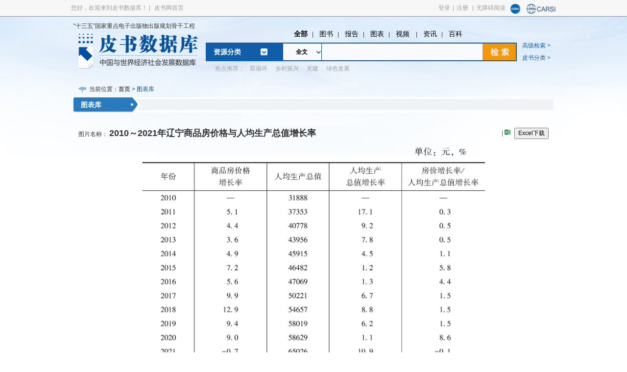

--- FILE ---
content_type: text/html; charset=utf-8
request_url: https://www.pishu.com.cn/skwx_ps/multimedia/ImageDetail?SiteID=14&type=ImageTable&ID=15373270&ContentType=MultimediaImageContentType&isHost=null
body_size: 30410
content:
<!DOCTYPE html PUBLIC "-//W3C//DTD XHTML 1.0 Transitional//EN" "http://www.w3.org/TR/xhtml1/DTD/xhtml1-transitional.dtd">
<html xmlns="http://www.w3.org/1999/xhtml">
  
  <head>
    <meta charset="utf-8" />
    <meta http-equiv="X-UA-Compatible" content="IE=edge, chrome=1" />
    <meta name="renderer" content="webkit" />
    <meta name="viewport" content="width=device-width, initial-scale=1, maximum-scale=1, minimum-scale=1, user-scalable=no" />
    <meta name="format-detection" content="telephone=no" />
    <title>2010～2021年辽宁商品房价格与人均生产总值增长率_皮书数据库</title>
    <link rel="icon" href="https://www.pishu.cn/images/32.ico" type="/x-icon"/><!--_TAGEND_cms_include_553-->

    <!--    <link rel="icon" href="https://www.pishu.cn/images/32.ico" type="/x-icon">-->
    <meta name="description" content="" />
    <meta name="keywords" content="" />
    <link rel="stylesheet" type="text/css" href="https://www.pishu.cn/v2/css/default.css">
    <link rel="stylesheet" type="text/css" href="https://www.pishu.cn/v2/css/database_style.css">
    <link rel="stylesheet" type="text/css" href="https://www.pishu.cn/v2/css/msgpop.css">
    <link rel="stylesheet" type="text/css" href="https://www.pishu.cn/v2/css/calendar.css">
    <link rel="stylesheet" type="text/css" href="https://www.pishu.cn/v2/css/tip.css">
    <link rel="stylesheet" type="text/css" href="https://www.pishu.cn/v2/css/combox.css">
    <link rel="stylesheet" type="text/css" href="https://www.pishu.cn/v2/css/scrollbar.css">
    <link rel="stylesheet" type="text/css" href="https://www.pishu.cn/v2/css/numberfield.css">
    <script type="text/javascript" src="https://www.pishu.com.cn/skwx_ps/framework/main.js"></script>
    <script type="text/javascript" src="https://www.pishu.cn/v2/js/lib.js"></script>
    <script type="text/javascript" src="https://www.pishu.cn/v2/js/zl_slide.js"></script>
    <script type="text/javascript" src="https://www.pishu.cn/v2/js/jquery.SuperSlide.2.1.1.js"></script>
    <script type='text/javascript'>
      Page.onReady(function() {
        /*if("ImageTable"=="Picture"){
         $G("Picture").className="zl_current";
         $G("ImageTable").className="";
         $G("Audio").className="";
         $G("Video").className="";
     }else if("ImageTable"=="ImageTable"){
    	 $G("Picture").className="";
         $G("ImageTable").className="zl_current";
         $G("Audio").className="";
         $G("Video").className="";
     }else if ("ImageTable"=="Audio"){
    	 $G("Picture").className="";
         $G("ImageTable").className="";
         $G("Audio").className="zl_current";
         $G("Video").className="";
     }else{
    	 $G("Picture").className="";
         $G("ImageTable").className="";
         $G("Audio").className="";
         $G("Video").className="zl_current";
     }*/
      });
      
      function getKeyWord(name){
        name = encodeURI(name);
        name = encodeURI(name);
        var url = "https://www.pishu.com.cn/skwx_ps/searchps?query="+name+"&resourceType=report&field=KeyWord&search=1&SiteID="+'14';
        var linkEl = document.getElementById("linkToNewPage");
        if(linkEl){
          linkEl.href=url;
          linkEl.click();
        }
      }
      
      
      function goToAuthor(ID){
        var url = "https://www.pishu.com.cn/skwx_ps/expertsDetail?authorID="+ID+"&SiteID="+'14';
        var linkEl = document.getElementById("linkToNewPage");
        if(linkEl){
          linkEl.href=url;
          linkEl.click();
        }
      }
    </script>
    <script type="text/javascript">
      var clip = null;
      function $$(id) { return document.getElementById(id); }
      
      function clipInit() {
        clip = new ZeroClipboard.Client();
        
        clip.setHandCursor( true );
        
        clip.addEventListener('load', function (client) {
          //debugstr("Flash movie loaded and ready.");
        });
        clip.addEventListener('mouseOver', function (client) {
          var author = '沈忻昕 杨宏娟';
          if(author!=''){
            author = author + ",";
          }
          
          // update the text on mouse over
          var Original = "(转自【皮书数据库】：" + author + '辽宁人口因素对房地产发展的影响分析及对策研究,' + "<a href='https://www.pishu.com.cn/skwx_ps/bookdetail?SiteID=14&ID=15366740' title='辽宁经济社会发展报告（2023～2024）' target='_blank'>辽宁经济社会发展报告（2023～2024）</a>," + '2024年04月,' + '13页,' + location.href +")";
          var limitLength = 500;
          if(temp.length > limitLength){
            clip.setText( temp.substring(0, limitLength-1) + "...... (只能复制" + limitLength + "个以内的文字)。" + Original);
          } else {
            clip.setText( temp + Original);
          }
          
        });
        
        clip.addEventListener('complete', function (client, text) {
          $$("searchgoogle").style.display="none";	
          clip.destroy();
        });
        
        //clip.glue( 'd_clip2_button2', 'd_clip2_container' );
        clip.glue('d_clip_button');
      }		
    </script>
    <script type="text/javascript">
      var tip={Tips:function(ele){
        if(typeof(ele)=="object")
          return ele;
        else if(typeof(ele)=="string"||typeof(ele)=="number")
          return document.getElementById(ele.toString());
        return null;
      },
               mousePos:function(e){
                 var x,y;
                 var e = e||window.event;
                 return{x:e.clientX+document.body.scrollLeft+document.documentElement.scrollLeft,
                        y:e.clientY+document.body.scrollTop+document.documentElement.scrollTop};
               },
               start:function(obj){
                 var self = this;
                 var t = self.Tips("mjs_tip");
                 obj.onmousemove=function(e){
                   var mouse = self.mousePos(e);
                   var toLeft=mouse.x + 10;
                   var toTop=mouse.y + 10;
                   t.style.left = toLeft + 'px';
                   t.style.top = toTop + 'px';
                   t.innerHTML = "注：";
                   var str;
                   str = obj.getAttribute("tips");
                   t.appendChild(document.createElement("div")).innerHTML = str;
                   t.style.display = '';
                   var overTop=toTop+t.clientHeight-$(window).height()-$(window).scrollTop();
                   var overLeft=toLeft+t.clientWidth-$(window).width()-$(window).scrollLeft();
                   if(overTop>0){
                     toTop=toTop-overTop-2;
                     t.style.top = toTop + 'px';
                   }
                   if(overLeft>0){
                     toLeft=toLeft-overLeft-2;
                     t.style.left = toLeft + 'px';
                   }
                 };
                 obj.onmouseout=function(){
                   t.style.display = 'none';
                 };
               }
              }
    </script>
    <script type="text/javascript">
      var subID = '';
      var mediaID = '15373270';
      function upPage(contentId,wordIndex){
        var name = $V("type");
        var subLibID = $V("SubLibID");
        var indexpage = parseInt(wordIndex);
        indexpage = indexpage - 1;
        if(indexpage<1){
          alert("已经是第一页了!");
          return;
        }
        if(name){
          name = encodeURI(name);
          name = encodeURI(name);
        }
        if(indexpage>1){
          checkPriv('15366842','literature','3','',subID,indexpage);
        }else{
          var url = "https://www.pishu.com.cn/skwx_ps/multimedia/ImageDetail?SiteID=14&type=Picture&ID="+mediaID+"&ContentType=MultimediaImageContentType&isHost=null"+"&wordIndex="+indexpage;
          window.location.href = url;
        }
      }
      function getPage(contentId,pagecount){
        var name = $V("type");
        var subLibID = $V("SubLibID");
        var wordIndex = $V("wordIndex");
        if (/[^\d]/.test(wordIndex)){
          alert("请输入正确数字!");
          return;
        }
        var indexpage = parseInt(wordIndex);
        var count = parseInt(pagecount);
        if(indexpage>count||indexpage<=0){
          alert("跳转错误页码!");
          return;
        }
        if(name){
          name = encodeURI(name);
          name = encodeURI(name);
        }
        if(indexpage>1){
          checkPriv('15366842','literature','3','',subID,indexpage);
        }else{
          var url = "https://www.pishu.com.cn/skwx_ps/multimedia/ImageDetail?SiteID=14&type=Picture&ID="+mediaID+"&ContentType=MultimediaImageContentType&isHost=null"+"&wordIndex="+indexpage;
          window.location.href = url;
        }
      }
      function downPage(contentId,wordIndex,page){
        var name = $V("type");
        var subLibID = $V("SubLibID");
        var indexpage = parseInt(wordIndex);
        indexpage = indexpage + 1;
        if(page=="true"){
          alert("已经是最后一页了!");
          return;
        }
        if(name){
          name = encodeURI(name);
          name = encodeURI(name);
        }
        if(indexpage>1){
          checkPriv('15366842','literature','3','',subID,indexpage);
        }else{
          var url = "https://www.pishu.com.cn/skwx_ps/multimedia/ImageDetail?SiteID=14&type=Picture&ID="+mediaID+"&ContentType=MultimediaImageContentType&isHost=null"+"&wordIndex="+indexpage;
          window.location.href = url;
        }
      }
      function  privateBigImg(id){
        var imgid="img_"+id;
        var v=document.getElementById(imgid);
        if(v.src.contains("type=logo")){
          v.width=900; 
          v.removeAttribute("height"); 
          v.src=v.src.replace("type=logo","type=norm");
        }else{
          v.width=120; 
          v.height=120; 
          v.src=v.src.replace("type=norm","type=logo");
        }
      }
      function imgSize(ele){
        if(ele.width> 700){ele.height*=600/ele.width;ele.width=600;}
      }
      function checkPrivExcel(siteID,contentID,name){
        var data = {
          SiteID:siteID,
          ID:contentID,
          Name:name
        };
        $.get("https://www.pishu.com.cn/skwx_ps/multimedia/checkExcelPriv",data,function(response){
          json = eval("("+response+")")
          if(json.status == 0){
            var dlg3 = new Dialog({
              title : "温馨提示",
              html : '<div class="zkdlg">该资源为付费资源，请<a href="https://www.pishu.com.cn/skwx_ps/ssologin?siteId=14" class="cor_red">登录</a>！</div>',
              width: 320,
              height: 150,
              draggable: false,
            });
            dlg3.show();
          }else if(json.status == 1){
            var dlg3 = new Dialog({
              title : "温馨提示",
              html : '<div class="zkdlg">下载的资源不存在</div>',
              width: 320,
              height: 150,
              draggable: false,
            });
            dlg3.show();
          }else if(json.status == 2){
            window.location.href="https://www.pishu.com.cn/skwx_ps/multimedia/classify/excel?SiteID=14&ID="+contentID;
          }else if(json.status == 3){
            var dlg3 = new Dialog({
              title : "温馨提示",
              html : '<div class="zkdlg">您未购买该图表所在章节，下载该图表excel文件需收取相应费用!</div>',
              width: 320,
              height: 150,
              draggable: false,
            });
            dlg3.show();
            // 跳转到购买页面
            var ref = "multimedia/ImageDetail?SiteID=14&type=ImageTable&ID="+contentID+"&ContentType=MultimediaImageContentType";
            ref = ref.replace(/\?/g,'_ask_').replace(/&/g,'_and_');
            window.open("https://vip.ssap.com.cn/vip/member/pay?SiteID=12&dataSiteID="+siteID+"&ProductSN="+json.resid+"&GoodsType=excel&ref="+ref,'_blank');
          }else if(json.status == 4){
            var dlg2 = new Dialog({
              title : "温馨提示",
              html : '<div class="zkdlg">您所在的机构无该资源使用权限，<br/>请切换为<a href="https://www.pishu.com.cn/skwx_ps/ssologin?siteId=14&NeedNewLogin=true" class="cor_red">个人用户</a>查看或购买！</div>',
              width: 320,
              height: 150,
              draggable: false,
            });
            dlg2.show();
          }
        });  
      }
      
      $(function(){
        var imageTableCount = $(".tableImage").length;
        for(var i = 0; i < imageTableCount; i++){
          if($("#imageTable"+i).width() != null){ // 如果此图片没有表格会是null
            console.log($("#imageTable"+i).width());
            if($("#imageTable"+i).width() < 640){
              $("#imageTable"+i).css("display", "none"); // 展示表格
              $("#tableImage"+i).css("display", "block"); // 展示图片
              
            }else{
              $("#imageTable"+i).css("display", "block"); // 展示图片
              $("#tableImage"+i).css("display", "none"); // 展示表格
            }
          }else{ // 没有表格直接展示图片
            $("#tableImage"+i).css("display", "block"); // 展示图片
          }
        }
      });
    </script>
    <style>
      .txt {
        padding-top: 10px;
      }
      .txt-detail p{text-indent: 2em;margin-bottom: 10px;}
      #_LoadingIconDiv {
        font-size: 12px;
        word-break: keep-all;
        white-space: nowrap;
      }
      
      .tip {
        width: 330px\9;
        *width: 345px;
        width: 345px;
        border: 1px solid #D1E4F2;
        padding: 6px 10px 10px;
        background: #fff url(../images/z_tiptitle.jpg) repeat-x;
        font-weight: bold;
        font-size: 13px;
        color: #0F598E;
      }
      
      #mjs_tip div {
        font-weight: normal;
        margin-top: 15px;
        color: #000;
      }
      .zl_listPage  .detailBut{width:auto}
    </style>
  </head>
  
  <body oncontextmenu="return false" onkeydown="if(event.altKey || event.ctrlKey) return false; else return true;">
    <!-- 页头开始 -->
    <!--_TAGSTART_cms_include_13454:file:${Prefix}template/db_head.template.html;-->
<meta http-equiv="X-UA-Compatible" content="IE=EmulateIE8">
<script type="text/javascript" src="https://www.pishu.cn/js/webNav.js"></script>
<script type="text/javascript" src="https://www.pishu.cn/js/jquery.cookie.js"></script>
<script type="text/javascript" src="https://www.pishu.cn/js/headSearchField.js"></script>
<script type="text/javascript" src="https://www.pishu.cn/js/jquery.SuperSlide.2.1.1.js"></script>
<script type="text/javascript">
  function getQueryVariable(variable){
    var query = window.location.search.substring(1);
    var vars = query.split("&");
    for (var i=0;i<vars.length;i++) {
      var pair = vars[i].split("=");
      if(pair[0] == variable){return pair[1];}
    }
    return(false);
  }
  var username = getQueryVariable('UserName');
  if(username){
    var password = getQueryVariable('Password');
    $.get('https://sso.ssap.com.cn/zas/ssoLogin?AppID=2&plat=branch&UserName='+username+'&Password='+password+'&zas_timeOffset=ffe9b9bc71e16be32edcad305b47c347%7C832489', function(data){console.log(data)});
  }
  
  $(function(){
    $('.zh_right').each(function(){
      $(this).children("a").last().css("background","none");							 
    })
  })
</script>

<!--********* 页头开始 ********-->
<style>
  #auto_div {
    position: absolute;
    border-width: 1px;
    border: 1px #ccc solid;
    top: 116px;
    width: 330px;
    z-index: 9999;
    background: #fff;
  }
  
  #auto_div div {
    line-height: 24px;
    padding-left: 10px;
    color: #999999;
  }
  
  .aui_state_focus .aui_title {
    filter: none;
    color: #FFFFFF;
  }
  
  .aui_title {
    filter: none;
    background: #669DDB;
    border-top: none;
    text-shadow: none;
  }
  
  .aui_inner {
    background: #eee;
  }
  
  .aui_close {
    color: #FFFFFF;
    text-shadow: none;
  }
  
  .aui_title {
    filter: none;
    height: 32px;
    line-height: 32px;
  }
  
  .aui_close {
    top: 8px;
  }
  
  .aui_buttons button.aui_state_highlight,.aui_buttons button.aui_state_highlight:hover,.aui_buttons button.aui_state_highlight:active
  {
    width: 68px;
    padding: 5px 0;
    border: none;
    color: #FFFFFF;
    text-shadow: none;
    filter: none;
  }
  #EBook {display:none;}
  .data_nav a{
    margin:0 9px;
  }
</style>
<script type="text/javascript">
  function newBaoGaoUrl(){
    var name = "最新报告";
    name = encodeURI(name);
    name = encodeURI(name);
    var url = "";
    url = "https://www.pishu.com.cn/skwx_ps/datagelist?SiteID=14&type="+name+"&order=new";
    window.open(url);
  }
  function databasesHeadUrl(id,name){
    name = encodeURI(name);
    name = encodeURI(name);
    var url = "";
    url = "https://www.pishu.com.cn/skwx_ps/databaseList?SiteID=14&SubLibID="+id+"&type="+name;
    window.open(url);
  }
  //var resourceType = new Array("all","series","book","imgtab","video","news","wiki","report");
  var resourceType = new Array("all","Book","ImageTable","Video","News","Wiki","Literature");
  function choseResourceType(type,index){
    if(!type){
      getSearchField("report");
      $S("litertureType","report");
      $("#litertureType").attr("class","current");
    }
    for(var i=0;i<resourceType.length;i++){
      if(resourceType[i] == type){
        getSearchField(type);
        $S("litertureType",type);
        $("#"+type).attr("class","current");
      }else{
        $("#"+resourceType[i]).attr("class","");
      }
    }
    if(index == '1'){
      document.getElementById("parSelected").innerText = '全文';
    }
  }
  function doSearch(query) {
    var url = "";
        //var query = query=='m'? '': query;  //fg 04.16
    if (/Android|webOS|iPhone|iPod|BlackBerry/i.test(navigator.userAgent) || query=="m") {
      query = document.getElementById("query").value.trim();
      field = document.getElementById("parSelectedmin").value;
    } else {
      query = query ? query : document.getElementById("db_query").value.trim();
      //field = document.getElementById("parSelected").value;
      field=$(".dropmenurel01-tit").html();
      
    }
    //if (!query){
    //  query = $V("db_query").trim();
    //}
    var dealQuery = "";
    if (!query) {
      Dialog.alert("请输入检索词");
      return;
    }
    var qc= $.cookie('queryCookie');
    if(qc){
      var qcs = qc.split(";");
      var flag = "Y";
      for(var i =0;i<qcs.length;i++){
        if(query == qcs[i]){
          flag = "N";
          break;
        }
      }
      if("Y" == flag){
        if(qcs.length>9){
          qc = query+";";
          for(var i =0;i<qcs.length-2;i++){
            qc += qcs[i]+";";
          }
          qc += qcs[qcs.length-2];
          $.cookie('queryCookie', qc,{expires:10});
        }else{
          qc = query+";"+qc;
          $.cookie('queryCookie', qc,{expires:10});
        }
      }
    }else{
      $.cookie('queryCookie', query,{expires:10});
    }
    var resourceType = $V("litertureType");
    var field="";
    if (/Android|webOS|iPhone|iPod|BlackBerry/i.test(navigator.userAgent)) {
 field = document.getElementById("parSelectedmin").value;      
    }else{
    field = document.getElementById("parSelected").innerText;
    }
    field = getSearchFieldCode(field);
    /*	
	if("全文" == field){
		field = "All";
	}else if("标题" == field){
		field = "Title";
	}else if("作者/机构" == field){
		field = "Author";
	}else if("摘要" == field){
		field = "Abstract";
	}else if("关键词" == field){
		field = "KeyWord";
	}else if("中图分类" == field){
		field = "ClcClassCode";
	}
	else if("丛书名" == field){
		field = "BookName";
	}
	
	else if("主题词" == field){
		field = "SubWord";
	}
	*/
    if (query.indexOf("\"") > -1) {
      query = query.replace(/\"/g, "〃");
    }
    dealQuery = encodeURI(query);
    dealQuery = encodeURI(dealQuery);
    if(resourceType == "News"){
      url = "?query=" + dealQuery+"&field=" + field+"&SiteID=14&firstSublibID="+ "&resourceType=news";
      url = "https://www.pishu.com.cn/skwx_ps/psnewssearch" + url;
    }else if(resourceType == "Wiki"){
      url = "?query=" + dealQuery+"&field=" + field+"&SiteID=14&firstSublibID="+ "&resourceType=wiki&search=1";
      url = "https://www.pishu.com.cn/skwx_ps/pswikisearch" + url;
    }else{
      url = "?query=" + dealQuery + "&resourceType=" + resourceType + "&field=" + field
      + "&search=1&SiteID=14&firstSublibID=";
      url = "https://www.pishu.com.cn/skwx_ps/search" + url;
    }
    window.location.href = url;
    
  }
  
  
  //高亮的索引 
  var highLightIndex = -1; 
  //超时的标识（对用户连续快速按下键盘的事件做延时处理，只对用户在500ms内最后一次请求，让其生效） 
  var timeoutId; 
  $(document).ready(function(){ 
    init(); 
    $('#db_query').bind('keyup',processKeyup); 
  }); 
  
  /** 
* 处理键盘按下后弹起的事件 
* @param event 
*/ 
  function processKeyup(event){ 
    var myEvent = event || windows.event; 
    var keyCode = myEvent.keyCode; 
    //输入是字母，或者退格键则需要重新请求 
    if(keyCode > 40 || keyCode == 8 || keyCode ==32){ 
      //以下两行代码是为了防止用户快速输入导致频繁请求服务器 
      //这样便可以在用户500ms内快速输入的情况下，只请求服务器一次 
      //大大提高服务器性能 
      highLightIndex = -1; 
      clearTimeout(timeoutId); 
      timeoutId = setTimeout(processAjaxRequest,500); 
      //处理上下键(up,down) 
    }else if(keyCode == 38 || keyCode == 40){ 
      processKeyUpAndDown(keyCode); 
      //按下了回车键 
    }else if(keyCode == 13){ 
      processEnter(); 
      doSearch();
    }else	if(keyCode == 27 ) { //esc键 
      processEsc();
      
    }  
  } 
  
  /*** 
* 初始化弹出框列表的位置，大小 
*/ 
  function init(){ 
    $('#auto_div').hide(); 
    var pos = $('#db_query').position(); 
    
    //var topPosition = pos.top+$('#query').height()+7; 
    //var leftPosition = pos.left; 
    // $('#auto_div').offset({top:'98px',left:'644px',width:'405px'}); 
    //$('#auto_div').width($('#query').width()); 
    //$('#auto_div').css('position','absolute'); 
  } 
  
  /** 
* 处理请求 
* @param data 
*/ 
  function processAjaxRequest(){ 
    var dc = new DataCollection();
    dc.add("recommendQuerys",$V("db_query"));
    dc.add("SiteId","14");
    Server.sendRequest("SearchInfo.recommendQuery",dc,function(response){
      //var queryTotalSearch = response.get("queryTotalSearch");
      var queryTotalSearch = response.queryTotalSearch;
      if(!queryTotalSearch){
        return;
      }
      $('#auto_div').html('').show(); 
      var qSearch = queryTotalSearch.split("@,");
      if(qSearch.length>0){
        for(i=0;i<qSearch.length-1;i++){
          var qSearchs = qSearch[i].split("##");
          //<span class='scount' style='float:right;'>结果约为"+qSearchs[1]+"条</span>
          var word_div = $("<div><span id='qword'>"+qSearchs[0]+"</span></div>"); 
          word_div.hover(fnOver,fnOut); 
          word_div.click(getAutoText); 
          $('#auto_div').append(word_div); 
        }
      }else{
        $('#auto_div').html('').hide(); 
      }
    });
  } 
  
  
  /** 
* 处理鼠标滑过 
*/ 
  function fnOver(){ 
    //alert($(this)); 
    changeToWhite(); 
    $(this).css('background',' #023E6E'); 
    $(this).css('color','#fff'); 
    //alert($(this).index()); 
    highLightIndex = $(this).index(); 
    //下面一行注释掉了，百度搜索也没这功能，就是鼠标移动时，跟着改变搜索框的内容 
    //$('#query').val($('#auto_div').children().eq(highLightIndex).html()); 
  } 
  
  /** 
* 处理鼠标移除 
*/ 
  function fnOut(){ 
    $(this).css('background','white');
    $(this).css('color','#8C8C8C');  
  } 
  
  /** 
* 得到自动填充文本 
*/ 
  function getAutoText(){ 
    //有高亮显示的则选中当前选中当前高亮的文本 
    if(highLightIndex != -1){ 
      var ws = $(this).children();
      $('#db_query').val(ws.html()); 
      $('#auto_div').html('').hide(); 
    } 
  } 
  
  /** 
* 处理按下Enter键 
* @param keyCode 
*/ 
  function processEnter(){ 
    if(highLightIndex != -1){ 
      $('db_query').val($('#auto_div').children().eq(highLightIndex).html()); 
      $('#auto_div').html('').hide(); 
    } 
  } 
  
  /** 
* 处理按下ESC键 
* @param keyCode 
*/ 
  function processEsc(){ 
    $('#auto_div').html('').hide(); 
  } 
  document.body.onclick = function (){
    $('#auto_div').html('').hide(); 
  };
  
  
  document.onkeydown = function(e){
    e = e || window.event;
    var target; 
    if ("activeElement" in document){
      target = document.activeElement; 
    } else {
      target = e ? e.explicitOriginalTarget : null; 
    }
    if(e.keyCode==13){
      if(!target.id){
        return;
      }
      if(target.id=="db_query"){
        doSearch();
      }
    }
  }
  /** 
* 处理按上下键的情况 
*/ 
  function processKeyUpAndDown(keyCode){ 
    $(this).css('color','#8C8C8C');  
    var words = $('#auto_div').children(); 
    var num = words.length; 
    if(num <= 0) return; 
    changeToWhite(); 
    changeToWhite(); 
    highLightIndex = ((keyCode != 38 ? num + 1:num - 1)+highLightIndex) % num; 
    words.eq(highLightIndex).css('background',' #023E6E'); 
    for(var i=0;i<words.length;i++){
      words.eq((i+highLightIndex)%num).css('color','#8C8C8C');
    }
    words.eq(highLightIndex).css('color','#fff'); 
    var ws =  words.eq(highLightIndex).children();
    $('#db_query').val(ws.html()); 
  } 
  
  /** 
* 如果有高亮的则把高亮变白 
*/ 
  function changeToWhite(){ 
    if(highLightIndex != -1){ 
      $('#auto_div').children().eq(highLightIndex).css('background-color','white'); 
    } 
  } 
  //http://www.pishu.com.cn/skwx_ps/sublibrary?ID=6331&SiteID=14
  function goToSubLibrary(id){
    var url = "https://www.pishu.com.cn/skwx_ps/sublibrary?SiteID=14&ID="+id;
    window.open(url);
  }
</script>

<div class="data_head">
  <input type="hidden" id="litertureType" value="" />
  <div class="dataHead_topOut">
    <div class="dataHead_top">
      <div class="dataHead_lef fl">
       <span>您好，欢迎来到皮书数据库！</span> |
           <a href="https://www.pishu.cn/" target="_blank">皮书网首页</a> 
        <!-- <a href="${Site.FrontAppContext}classify?SiteID=${Site.ID}&classType=ziku&fromProductList=fromProductList" target="_blank">产品列表</a>||<a href="javascript:;" id="StranLink">繁體版</a>-->
      </div>
      <div class="dataHead_rig fr">
        <div style="float:left;">
          <span> 
            <span id="span_logout" style="display: none">
              <a class="login_username" target="_blank" href="https://vip.ssap.com.cn/vip/member/info?SiteID=12&SourceID=14"></a>|<a href="https://www.pishu.com.cn/skwx_ps/ssologout?siteid=14">退出</a>|<a href="https://vip.ssap.com.cn/vip/member/Online?Type=Content&Current=Online&SiteID=12&SourceID=14">充值</a>|<a onclick="AddFavorite('https://www.pishu.cn/','皮书数据库');return false;" href="javascript:void(0);">收藏夹</a>
              <!--<a href="${Site.FrontAppContxtAddr}member/info?SiteID=${Site.ID}&Current=PersonalInfo">个人中心</a>-->
              <a id="span_branchManage" style="display: none"href="https://www.pishu.com.cn/skwx_ps/branchManage/myBranchResource?siteid=14&type=&common=Y&task=0">|机构管理</a>
            </span>
            <span id="span_branchlogout" style="display: none">
              <span class="login_branchusername"></span>
              <a href="https://www.pishu.com.cn/skwx_ps/ssologin?siteId=14&NeedNewLogin=true">| 切换用户</a>
              <a class="logout_head" href="https://www.pishu.com.cn/skwx_ps/ssologout?siteId=14">|退出</a>
            </span>
            <span style="display: ''" id="span_login">
              <a href="https://www.pishu.com.cn/skwx_ps/ssologin?siteId=14">登录</a>|<a href="https://www.pishu.com.cn/skwx_ps/zasregister?siteId=14">注册</a></span>
            <span style="display: ''" id="span_wza">|<a target='_self' href="javascript:void(0);" id="btn-accessbility">无障碍阅读</a></span>
          </span>
          <div class="clear"></div>
        </div>
        <div style="float:right;">
          <span>
            <a href="https://sso.ckrsc.com/oauth/authorize?client_id=42a7d86bc5ce4865ba899d7c30bfc547&amp;response_type=code&amp;state=__Z_ZAS_ZAUser__1574735044968_13a28192325f08728d128673a6e296b5ff3518661524845b&amp;redirect_uri=https%3A%2F%2Fsso.ssap.com.cn%2Fzas%2FSocial.redirect%3FReferer%3Dhttp%253A%252F%252Fsso.ssap.com.cn%252Fzas%252F&amp;scope=user_info" title="国家知识资源服务中心" class="ZAS"><img alt="国家知识资源服务中心" src="https://sso.ssap.com.cn/zas/theme/yypt/images/social/Ckrsc.png" style="margin-top:8px;width:20px;height:20px; "></a>
          </span>
          <span><a href="javascript:carsiLogin();" title="CARSI" class="ZAS"><img alt="CARSI" src="https://www.pishu.cn/images/carsi_logo1.png" style="margin-top:8px;width:60px;height:20px; "></a></span>
          <script type="text/javascript">
            function carsiLogin(){
              var url=window.location.href;
              if(url.indexOf("http://")!=-1){
                url="https://"+url.substring(7);
              }
              window.location.href="https://sso.ssap.com.cn/zas/service/gocarsi?url="+encodeURIComponent(url)
            }
          </script>
        </div>
        <div class="clear"></div></div>
      <script>
        function doLogin(){
          var username = ssoUser["UserName"];//個人用戶
          var isBranchManager = ssoUser["isBranchManager"];//机构管理员
          var BranchUserName = ssoUser["BranchUserName"]//机构用户名
          var BranchName = ssoUser["BranchName"]//机构用户名
          var isBranchLogin = ssoUser["isBranchLogin"];//
          if(!BranchName&&BranchUserName){
            BranchName = BranchUserName
          }
          if (username!=undefined || BranchUserName!=undefined) {
            $("#span_login, #span_login1").css("display","none");
            if (username==undefined && BranchUserName!=undefined) {
              $("#span_branchlogout, #span_branchlogout1").css("display", "");
              $("#span_logout, #span_logout1").css("display", "none");
              $("a.logout_head").css("display","none");
              $("#comment").css("display", "none");
              $("#breanchaddfavorite").css("display", "none");
              $("span.login_branchusername").html(BranchName);
              //机构用户登录，显示“皮书电子书”
              $("#EBook").css("display", "inline");
              var branchLoginFlag = $("#branchLoginFlag").attr("value");
              if(branchLoginFlag=='branchLoginFlag'){
                $("#inst_dlg").css("display", "");
                openBranchTip();
              }
            } else if(username!=undefined){
              if(isBranchManager==true){
                $("#span_branchManage, #span_branchManage1").css("display", "");
              }
              $("#span_branchlogout, #span_branchlogout1").css("display", "none");
              $("#span_logout, #span_logout1").css("display", "");
              $("a.login_username").html(username);
            }
            
          }else{
            $("#span_login, #span_login1").css("display","");
            $("#span_logout, #span_logout1").css("display", "none");
            $("#span_branchlogout, #span_branchlogout1").css("display", "none");
          }
          
          var loginRecord = ssoUser["loginRecord"];
          if (username!=undefined || BranchUserName!=undefined) {
            logined('IP');
          }else if(username==undefined && BranchUserName==undefined && loginRecord=='loginRecord'){
            logined('');
          }
        }
        function logined(type){
          try {
            var url = 'https://www.pishu.com.cn/skwx_ps/member/logined?timestamp='
            + new Date().getTime();
            if(location.href.startWith('http://')){
              url = url.replace('https://','http://')
            }
            $.get(url, function(result) {  
              if (typeof result != 'undefined') {
                result = eval('('+result.replace(/result=/,'')+')');
                if (result.IsLogin==false) {
                  $SSO.autoLogin("https://www.pishu.com.cn/skwx_ps/ssologin?plat="+type);
                }
              } else {
                $SSO.autoLogin("https://www.pishu.com.cn/skwx_ps/ssologin?plat="+type);
              } 
            });  
          } catch (e) {
            $SSO.autoLogin("https://www.pishu.com.cn/skwx_ps/ssologin?plat="+type);
          }
        }
        
        function dologout(){
          
        }
      </script>
      <script type="text/javascript" src="https://sso.ssap.com.cn/zas/sso.js?v=10"  sso="init" parment="format=js&AppID=2&autoLogin=IP&onlineCallBack=doLogin&offlineCallBack=dologout">
</script>
      <div class="clear"></div>
    </div>
  </div>
  
  <div class="dataHead_bot">
    
    <div class="data_logo fl" style="padding:0px;">
      <div style="width:280px;padding:12px 0px 2px 0px;">“十三五”国家重点电子出版物出版规划骨干工程</div>
      <a href="https://www.pishu.com.cn/skwx_ps/database?SiteID=14">
        <img src="https://www.pishu.cn/images/data_pic2.png" style="padding:5px 0px 0px 8px;">
      </a>
    </div>
    <div class="dataBot_rig fr">
      <div class="data_nav">
        <a href="#;" id="all" onClick="choseResourceType('all','1')">全部</a>| <!-- <a
href="#;" id="series" onClick="choseResourceType('series','1')">丛书</a>| -->
        <a href="#;" id="Book" onClick="choseResourceType('Book','1')">图书</a>| <a
        href="#;" id="Literature" onClick="choseResourceType('Literature','1')">报告</a>|
        <a href="#;" id="ImageTable" onClick="choseResourceType('ImageTable','1')">图表</a>|
        <a href="#;" id="Video" onClick="choseResourceType('Video','1')">视频 </a>|
        <a href="#;" id="News" onClick="choseResourceType('News','1')">资讯</a>| <a
        href="#;" id="Wiki" onClick="choseResourceType('Wiki','1')">百科 </a>
      </div>
      <div class="data_search" style=" margin-left: -6px;">
        <table cellpadding="0" cellspacing="0" border="0">
          <tr>
            <td width="161">
              <div class="zl_dataTab">
                <span class="zl_dataMenu"><a href="#;">资源分类</a></span>
                <div class="zl_menuNav">
                  <div class="menuNav_nav">
                    <div class="menuNav_list">
                      <a
                      href="https://www.pishu.com.cn/skwx_ps/database?SiteID=14">全部子库</a>
                    </div>
                    <!-- 全部子库以区块显示-->
                    <div class="menuNav_con">
	<table border="0" cellpadding="0" cellspacing="0" class="zl_showTable" width="100%">
		<tbody>
			<tr>
				<td align="left" class="zl_showTit" style="line-height: 28px;" width="100%">
					<a class="fr" href="/skwx_ps/classify?SiteID=14&amp;classType=ziku">更多&gt;&gt;</a> <a href="javascript:;" onclick="goToSubLibrary('6331')">中国社会发展数据库</a></td>
			</tr>
			<tr>
				<td class="zh_right" style="padding-left: 30px;" width="100%">
					<span style="width:500px;height:22px;overflow:hidden;display:inline-block;"><a href="javascript:;" onclick="databasesHeadUrl(6332,'宗教','');">宗教</a> <a href="javascript:;" onclick="databasesHeadUrl(6333,'社会','');">社会</a> <a href="javascript:;" onclick="databasesHeadUrl(6336,'人口','');">人口</a> <a href="javascript:;" onclick="databasesHeadUrl(6361,'政治','');">政治</a> <a href="javascript:;" onclick="databasesHeadUrl(6365,'外交','');">外交</a> <a href="javascript:;" onclick="databasesHeadUrl(6366,'法律','');">法律</a> <a href="javascript:;" onclick="databasesHeadUrl(6369,'教育','');">教育</a> <a href="javascript:;" onclick="databasesHeadUrl(6376,'医疗卫生','');">医疗卫生</a> <a href="javascript:;" onclick="databasesHeadUrl(6377,'资源环境','');">资源环境</a> </span></td>
			</tr>
			<tr>
				<td align="left" class="zl_showTit" style="line-height: 28px;" width="100%">
					<a href="javascript:;" onclick="goToSubLibrary('6334')">中国经济发展数据库</a></td>
			</tr>
			<tr>
				<td class="zh_right" style="padding-left: 30px;" width="100%">
					<span style="width:500px;height:22px;overflow:hidden;display:inline-block;"><a href="javascript:;" onclick="databasesHeadUrl(6342,'宏观经济','');">宏观经济</a> <a href="javascript:;" onclick="databasesHeadUrl(6344,'产业经济','');">产业经济</a> <a href="javascript:;" onclick="databasesHeadUrl(6346,'农业经济','');">农业经济</a> <a href="javascript:;" onclick="databasesHeadUrl(6348,'工业经济','');">工业经济</a> <a href="javascript:;" onclick="databasesHeadUrl(6353,'财政金融','');">财政金融</a> <a href="javascript:;" onclick="databasesHeadUrl(6354,'企业经济','');">企业经济</a> <a href="javascript:;" onclick="databasesHeadUrl(6359,'房地产经济','');">房地产经济</a> </span></td>
			</tr>
			<tr>
				<td align="left" class="zl_showTit" style="line-height: 28px;" width="100%">
					<a href="javascript:;" onclick="goToSubLibrary('6338')">中国行业发展数据库</a></td>
			</tr>
			<tr>
				<td class="zh_right" style="padding-left: 30px;" width="100%">
					<span style="width:500px;height:22px;overflow:hidden;display:inline-block;"><a href="javascript:;" onclick="databasesHeadUrl(6339,'农业','');">农业</a> <a href="javascript:;" onclick="databasesHeadUrl(6343,'能源与矿产业','');">能源与矿产业</a> <a href="javascript:;" onclick="databasesHeadUrl(6345,'制造业','');">制造业</a> <a href="javascript:;" onclick="databasesHeadUrl(6347,'交通运输业','');">交通运输业</a> <a href="javascript:;" onclick="databasesHeadUrl(6349,'通信和IT业','');">通信和IT业</a> <a href="javascript:;" onclick="databasesHeadUrl(6351,'批发和零售业','');">批发和零售业</a> <a href="javascript:;" onclick="databasesHeadUrl(6352,'旅游、住宿和餐饮业','');">旅游、住宿和餐饮业</a> </span></td>
			</tr>
			<tr>
				<td align="left" class="zl_showTit" style="line-height: 28px;" width="100%">
					<a href="javascript:;" onclick="goToSubLibrary('11330')">中国区域发展数据库</a></td>
			</tr>
			<tr>
				<td class="zh_right" style="padding-left: 30px;" width="100%">
					<span style="width:500px;height:22px;overflow:hidden;display:inline-block;"><a href="javascript:;" onclick="databasesHeadUrl(11331,'省级行政区','');">省级行政区</a> <a href="javascript:;" onclick="databasesHeadUrl(11332,'城市群','');">城市群</a> <a href="javascript:;" onclick="databasesHeadUrl(11333,'城市','');">城市</a> <a href="javascript:;" onclick="databasesHeadUrl(11334,'农村','');">农村</a> </span></td>
			</tr>
			<tr>
				<td align="left" class="zl_showTit" style="line-height: 28px;" width="100%">
					<a href="javascript:;" onclick="goToSubLibrary('6404')">中国文化传媒数据库</a></td>
			</tr>
			<tr>
				<td class="zh_right" style="padding-left: 30px;" width="100%">
					<span style="width:500px;height:22px;overflow:hidden;display:inline-block;"><a href="javascript:;" onclick="databasesHeadUrl(6419,'文化事业','');">文化事业</a> <a href="javascript:;" onclick="databasesHeadUrl(6424,'文化产业','');">文化产业</a> <a href="javascript:;" onclick="databasesHeadUrl(6435,'图书馆事业','');">图书馆事业</a> <a href="javascript:;" onclick="databasesHeadUrl(6430,'群众文化','');">群众文化</a> <a href="javascript:;" onclick="databasesHeadUrl(6453,'新闻传播','');">新闻传播</a> <a href="javascript:;" onclick="databasesHeadUrl(6454,'广播电视','');">广播电视</a> <a href="javascript:;" onclick="databasesHeadUrl(6455,'出版事业','');">出版事业</a> <a href="javascript:;" onclick="databasesHeadUrl(6456,'艺术','');">艺术</a> </span></td>
			</tr>
			<tr>
				<td align="left" class="zl_showTit" style="line-height: 28px;" width="100%">
					<a href="javascript:;" onclick="goToSubLibrary('6459')">世界经济与国际关系数据库</a></td>
			</tr>
			<tr>
				<td class="zh_right" style="padding-left: 30px;" width="100%">
					<span style="width:500px;height:22px;overflow:hidden;display:inline-block;"><a href="javascript:;" onclick="databasesHeadUrl(6460,'世界经济','');">世界经济</a> <a href="javascript:;" onclick="databasesHeadUrl(10517,'国际政治','');">国际政治</a> <a href="javascript:;" onclick="databasesHeadUrl(10518,'世界文化与科技','');">世界文化与科技</a> <a href="javascript:;" onclick="databasesHeadUrl(10519,'全球性问题','');">全球性问题</a> <a href="javascript:;" onclick="databasesHeadUrl(10520,'国际组织与国际法','');">国际组织与国际法</a> <a href="javascript:;" onclick="databasesHeadUrl(10521,'区域研究','');">区域研究</a> </span></td>
			</tr>
		</tbody>
	</table>
</div>
<p>
	&nbsp;</p>

                  </div>
                  <div class="menuNav_nav">
                    <div class="menuNav_list">
                      <a href="#;">皮书分类</a>
                    </div>
                    <div class="menuNav_con">
	<div style="border: 1px solid #999999;">
		<div align="left" style="line-height: 28px;padding:8px 8px 0;color: #115FAA;font-size:14px;font-weight:bold;">
			<a class="fr" href="https://www.pishu.com.cn/skwx_ps/v/bookSeriesIndex/14.shtml" style="color: #115FAA;font-weight:normal;" target="_blank">更多&gt;&gt;</a><span>皮书分类</span></div>
		<div class="index_tab">
			<p>
				<span>A</span> <a href="javascript:;" onclick="doTypeSearch('301407','series','series')">澳门蓝皮书</a><a href="javascript:;" onclick="doTypeSearch('301249','series','series')">安徽蓝皮书</a><a href="javascript:;" onclick="doTypeSearch('301564','series','series')">安徽社会建设蓝皮书</a></p>
			<p class="bg_blue">
				<span>B</span> <a href="javascript:;" onclick="doTypeSearch('301268','series','series')">北京蓝皮书</a><a href="javascript:;" onclick="doTypeSearch('301567','series','series')">北部湾蓝皮书</a><a href="javascript:;" onclick="doTypeSearch('301572','series','series')">保健蓝皮书</a></p>
			<p>
				<span>C</span> <a href="javascript:;" onclick="doTypeSearch('301275','series','series')">产业安全蓝皮书</a><a href="javascript:;" onclick="doTypeSearch('000603','series','series')">创意城市蓝皮书</a><a href="javascript:;" onclick="doTypeSearch('301576','series','series')">长三角蓝皮书</a></p>
			<p class="bg_blue">
				<span>D</span> <a href="javascript:;" onclick="doTypeSearch('000532','series','series')">东北蓝皮书</a><a href="javascript:;" onclick="doTypeSearch('301346','series','series')">电子政务蓝皮书</a><a href="javascript:;" onclick="doTypeSearch('800050','series','series')">低碳经济蓝皮书</a></p>
			<p>
				<span>F</span> <a href="javascript:;" onclick="doTypeSearch('000560','series','series')">法治蓝皮书</a><a href="javascript:;" onclick="doTypeSearch('301614','series','series')">房地产蓝皮书</a><a href="javascript:;" onclick="doTypeSearch('301613','series','series')">发展和改革蓝皮书</a></p>
			<p class="bg_blue">
				<span>G</span> <a href="javascript:;" onclick="doTypeSearch('000294','series','series')">广州蓝皮书</a><a href="javascript:;" onclick="doTypeSearch('000187','series','series')">贵州蓝皮书</a><a href="javascript:;" onclick="doTypeSearch('000607','series','series')">甘肃蓝皮书</a></p>
			<p>
				<span>H</span> <a href="javascript:;" onclick="doTypeSearch('000205','series','series')">河南蓝皮书</a><a href="javascript:;" onclick="doTypeSearch('301286','series','series')">湖南蓝皮书</a><a href="javascript:;" onclick="doTypeSearch('301652','series','series')">黑龙江蓝皮书</a></p>
			<p class="bg_blue">
				<span>J</span> <a href="javascript:;" onclick="doTypeSearch('301668','series','series')">金融蓝皮书</a><a href="javascript:;" onclick="doTypeSearch('000562','series','series')">经济蓝皮书</a><a href="javascript:;" onclick="doTypeSearch('000259','series','series')">经济蓝皮书春季号</a></p>
			<p>
				<span>K</span> <a href="javascript:;" onclick="doTypeSearch('301274','series','series')">科普蓝皮书</a><a href="javascript:;" onclick="doTypeSearch('301361','series','series')">科学传播蓝皮书</a><a href="javascript:;" onclick="doTypeSearch('301680','series','series')">口腔健康蓝皮书</a></p>
			<p class="bg_blue">
				<span>L</span> <a href="javascript:;" onclick="doTypeSearch('000295','series','series')">辽宁蓝皮书</a><a href="javascript:;" onclick="doTypeSearch('000319','series','series')">拉美黄皮书</a><a href="javascript:;" onclick="doTypeSearch('000579','series','series')">旅游绿皮书</a></p>
			<p>
				<span>M</span> <a href="javascript:;" onclick="doTypeSearch('000465','series','series')">民营经济蓝皮书</a><a href="javascript:;" onclick="doTypeSearch('800047','series','series')">煤炭蓝皮书</a><a href="javascript:;" onclick="doTypeSearch('000462','series','series')">民间组织蓝皮书</a></p>
			<p class="bg_blue">
				<span>N</span> <a href="javascript:;" onclick="doTypeSearch('000287','series','series')">女性生活蓝皮书</a><a href="javascript:;" onclick="doTypeSearch('301688','series','series')">能源蓝皮书</a><a href="javascript:;" onclick="doTypeSearch('301686','series','series')">农村绿皮书</a></p>
			<p>
				<span>Q</span> <a href="javascript:;" onclick="doTypeSearch('800036','series','series')">气候变化绿皮书</a><a href="javascript:;" onclick="doTypeSearch('000486','series','series')">企业蓝皮书</a><a href="javascript:;" onclick="doTypeSearch('000185','series','series')">区域蓝皮书</a></p>
			<p class="bg_blue">
				<span>R</span> <a href="javascript:;" onclick="doTypeSearch('301278','series','series')">日本蓝皮书</a><a href="javascript:;" onclick="doTypeSearch('301266','series','series')">日本经济蓝皮书</a><a href="javascript:;" onclick="doTypeSearch('301700','series','series')">人才蓝皮书</a></p>
			<p>
				<span>S</span> <a href="javascript:;" onclick="doTypeSearch('800016','series','series')">上海蓝皮书</a><a href="javascript:;" onclick="doTypeSearch('000267','series','series')">陕西蓝皮书</a><a href="javascript:;" onclick="doTypeSearch('000263','series','series')">深圳蓝皮书</a></p>
			<p class="bg_blue">
				<span>W</span> <a href="javascript:;" onclick="doTypeSearch('301729','series','series')">文化蓝皮书</a><a href="javascript:;" onclick="doTypeSearch('301253','series','series')">温州蓝皮书</a><a href="javascript:;" onclick="doTypeSearch('301727','series','series')">武汉蓝皮书</a></p>
			<p>
				<span>X</span> <a href="javascript:;" onclick="doTypeSearch('301404','series','series')">西部蓝皮书</a><a href="javascript:;" onclick="doTypeSearch('301738','series','series')">信息化蓝皮书</a><a href="javascript:;" onclick="doTypeSearch('000304','series','series')">休闲绿皮书</a></p>
			<p class="bg_blue">
				<span>Y</span> <a href="javascript:;" onclick="doTypeSearch('301749','series','series')">亚太蓝皮书</a><a href="javascript:;" onclick="doTypeSearch('000558','series','series')">越南蓝皮书</a><a href="javascript:;" onclick="doTypeSearch('800052','series','series')">扬州蓝皮书</a></p>
			<p>
				<span>Z</span> <a href="javascript:;" onclick="doTypeSearch('000586','series','series')">中国省域竞争力蓝皮书</a><a href="javascript:;" onclick="doTypeSearch('000588','series','series')">中部蓝皮书</a><a href="javascript:;" onclick="doTypeSearch('301410','series','series')">宗教蓝皮书</a></p>
		</div>
	</div>
</div>
<p>
	&nbsp;</p>

                  </div>
                  <div class="menuNav_nav">
                    <div class="menuNav_list">
                      <a href="#;">中图分类</a>
                    </div>
                    <div class="menuNav_con">
	<table border="0" cellpadding="0" cellspacing="0" class="zl_showTable" width="100%">
		<tbody>
			<tr>
				<td align="left" class="zl_showTit" style="line-height: 28px;" width="100%">
					<a href="javascript:;" onclick="doTypeSearch('B;C','clcClass','report')">社会科学总论</a></td>
			</tr>
			<tr>
				<td class="zh_right" style="padding-left: 30px;" width="100%">
					<a href="javascript:;" onclick="doTypeSearch('B0;B1;B2;B3;B4;B5;B6;B7;B8','clcClass','report')">哲学</a><a href="javascript:;" onclick="doTypeSearch('B9','clcClass','report')">宗教</a><a href="javascript:;" onclick="doTypeSearch('C0;C1;C2;C3;C4;C5;C6;C7','clcClass','report')">社会科学理论</a><a href="javascript:;" onclick="doTypeSearch('C8','clcClass','report')">统计学</a><a href="javascript:;" onclick="doTypeSearch('C91','clcClass','report')">社会学</a><a href="javascript:;" onclick="doTypeSearch('D668;D669','clcClass','report')">社会生活与社会问题</a><a href="javascript:;" onclick="doTypeSearch('C92','clcClass','report')">人口学</a><a href="javascript:;" onclick="doTypeSearch('C93','clcClass','report')">管理学</a><a href="javascript:;" onclick="doTypeSearch('C95','clcClass','report')">民族学</a><a href="javascript:;" onclick="doTypeSearch('C96','clcClass','report')">人才学</a><a href="javascript:;" onclick="doTypeSearch('C97','clcClass','report')">劳动科学</a></td>
			</tr>
			<tr>
				<td align="left" class="zl_showTit" style="line-height: 28px;" width="100%">
					<a href="javascript:;" onclick="doTypeSearch('D','clcClass','report')">政治、法律</a></td>
			</tr>
			<tr>
				<td class="zh_right" style="padding-left: 30px;" width="100%">
					<a href="javascript:;" onclick="doTypeSearch('D0;D1;D2;D3;D4','clcClass','report')">政治理论</a><a href="javascript:;" onclick="doTypeSearch('D5','clcClass','report')">世界政治</a><a href="javascript:;" onclick="doTypeSearch('D6','clcClass','report')">中国政治</a><a href="javascript:;" onclick="doTypeSearch('D60;D61','clcClass','report')">政策、政论</a><a href="javascript:;" onclick="doTypeSearch('D62;D63;D64;D65;D66','clcClass','report')">政治制度与国家行政管理</a><a href="javascript:;" onclick="doTypeSearch('D67','clcClass','report')">地方政治</a><a href="javascript:;" onclick="doTypeSearch('D8','clcClass','report')">外交</a><a href="javascript:;" onclick="doTypeSearch('D9','clcClass','report')">法律</a></td>
			</tr>
			<tr>
				<td align="left" class="zl_showTit" style="line-height: 28px;" width="100%">
					<a href="javascript:;" onclick="doTypeSearch('F','clcClass','report')">经济</a></td>
			</tr>
			<tr>
				<td class="zh_right" style="padding-left: 30px;" width="100%">
					<a href="javascript:;" onclick="doTypeSearch('F0','clcClass','report')">经济理论</a><a href="javascript:;" onclick="doTypeSearch('F11','clcClass','report')">世界经济</a><a href="javascript:;" onclick="doTypeSearch('F12','clcClass','report')">中国经济</a><a href="javascript:;" onclick="doTypeSearch('F20;F21;F23','clcClass','report')">经济计划与管理</a><a href="javascript:;" onclick="doTypeSearch('F24','clcClass','report')">劳动经济</a><a href="javascript:;" onclick="doTypeSearch('F25','clcClass','report')">物流经济</a><a href="javascript:;" onclick="doTypeSearch('F26','clcClass','report')">产业经济</a><a href="javascript:;" onclick="doTypeSearch('F27','clcClass','report')">企业经济</a><a href="javascript:;" onclick="doTypeSearch('F28;F29','clcClass','report')">城市与房地产</a><a href="javascript:;" onclick="doTypeSearch('F3','clcClass','report')">农业经济</a><a href="javascript:;" onclick="doTypeSearch('F4','clcClass','report')">工业经济</a><a href="javascript:;" onclick="doTypeSearch('F49','clcClass','report')">信息产业经济</a><a href="javascript:;" onclick="doTypeSearch('F5;F6','clcClass','report')">交通邮电经济</a><a href="javascript:;" onclick="doTypeSearch('F59','clcClass','report')">旅游经济</a><a href="javascript:;" onclick="doTypeSearch('F7','clcClass','report')">贸易经济</a><a href="javascript:;" onclick="doTypeSearch('F8','clcClass','report')">财政金融</a></td>
			</tr>
			<tr>
				<td align="left" class="zl_showTit" style="line-height: 28px;" width="100%">
					<a href="javascript:;" onclick="doTypeSearch('G','clcClass','report')">文化、科教、卫生</a></td>
			</tr>
			<tr>
				<td class="zh_right" style="padding-left: 30px;" width="100%">
					<a href="javascript:;" onclick="doTypeSearch('G0;G1','clcClass','report')">文化理论</a><a href="javascript:;" onclick="doTypeSearch('G20;G21','clcClass','report')">新闻与传播</a><a href="javascript:;" onclick="doTypeSearch('G22','clcClass','report')">广播与电视</a><a href="javascript:;" onclick="doTypeSearch('G23','clcClass','report')">出版与发行</a><a href="javascript:;" onclick="doTypeSearch('G24','clcClass','report')">群众文化事业</a><a href="javascript:;" onclick="doTypeSearch('G25;G26;G27','clcClass','report')">图书馆、博物馆</a><a href="javascript:;" onclick="doTypeSearch('G3','clcClass','report')">科学研究</a><a href="javascript:;" onclick="doTypeSearch('G4;G5;G6;G7','clcClass','report')">教育</a><a href="javascript:;" onclick="doTypeSearch('G8','clcClass','report')">体育</a><a href="javascript:;" onclick="doTypeSearch('R','clcClass','report')">医药卫生</a></td>
			</tr>
			<tr>
				<td align="left" class="zl_showTit" style="line-height: 28px;" width="100%">
					<a href="javascript:;" onclick="doTypeSearch('H;I;J','clcClass','report')">文学艺术</a></td>
			</tr>
			<tr>
				<td class="zh_right" style="padding-left: 30px;" width="100%">
					<a href="javascript:;" onclick="doTypeSearch('H','clcClass','report')">语言</a> <a href="javascript:;" onclick="doTypeSearch('H','clcClass','report')">文字</a> <a href="javascript:;" onclick="doTypeSearch('I','clcClass','report')">文学</a> <a href="javascript:;" onclick="doTypeSearch('J6','clcClass','report')">音乐</a> <a href="javascript:;" onclick="doTypeSearch('J7;J8','clcClass','report')">戏曲</a> <a href="javascript:;" onclick="doTypeSearch('J1;J2;J3;J4;J5','clcClass','report')">美术</a> <a href="javascript:;" onclick="doTypeSearch('J9','clcClass','report')">电影电视</a> <a href="javascript:;" onclick="doTypeSearch('K85;K87','clcClass','report')">考古</a><a href="javascript:;" onclick="doTypeSearch('K89','clcClass','report')">民俗</a> <a href="javascript:;" onclick="doTypeSearch('K9','clcClass','report')">地理</a></td>
			</tr>
			<tr style="display:none;">
				<td align="left" class="zl_showTit" style="line-height: 28px;" width="100%">
					<a href="javascript:;" onclick="doTypeSearch('K','clcClass','report')">历史、地理</a></td>
			</tr>
			<tr style="display:none;">
				<td class="zh_right" style="padding-left: 30px;" width="100%">
					<a href="javascript:;" onclick="doTypeSearch('K0;K1;K2;K3;K4;K5;K6;K7;K8','clcClass','report')">历史</a><a href="javascript:;" onclick="doTypeSearch('K9','clcClass','report')">地理</a><a href="javascript:;" onclick="doTypeSearch('K85;K87','clcClass','report')">考古</a><a href="javascript:;" onclick="doTypeSearch('K89','clcClass','report')">民俗</a></td>
			</tr>
			<tr>
				<td align="left" class="zl_showTit" style="line-height: 28px;" width="100%">
					<a href="javascript:;" onclick="doTypeSearch('X','clcClass','report')">气候、环境、安全及其他</a></td>
			</tr>
			<tr>
				<td class="zh_right" style="padding-left: 30px;" width="100%">
					<a href="javascript:;" onclick="doTypeSearch('P','clcClass','report')">气候与社会</a> <a href="javascript:;" onclick="doTypeSearch('X2','clcClass','report')">环境与社会</a> <a href="javascript:;" onclick="doTypeSearch('Q;S','clcClass','report')">生态资源</a> <a href="javascript:;" onclick="doTypeSearch('X3','clcClass','report')">环境保护</a><a href="javascript:;" onclick="doTypeSearch('X4;X5;X7;X8;X9','clcClass','report')">环境安全</a></td>
			</tr>
		</tbody>
	</table>
</div>
<p>
	&nbsp;</p>

                  </div>
                  <div class="menuNav_nav">
                    <div class="menuNav_list">
                      <a href="#;">区域分类</a>
                    </div>
                    <div class="menuNav_con">
	<table border="0" cellpadding="0" cellspacing="0" class="zl_showTable" width="100%">
		<tbody>
			<tr>
				<td align="left" class="zl_showTit" style="line-height:28px;" width="100%">
					<a class="fr" href="/skwx_ps/classify?SiteID=14&amp;classType=dqflfzs&amp;Status=Area" style="color: #115FAA;font-weight:normal;" target="_blank">更多&gt;&gt;</a> <a href="javascript:;" onclick="doTypeSearch('2','Area','report')">中国</a></td>
			</tr>
			<tr>
				<td class="zh_right" style="padding-left:30px;" width="100%">
					<span style="width:500px;overflow:hidden;display:inline-block;height:22px;"><a href="javascript:;" onclick="doTypeSearch('22','Area','report')">华北地区</a> <a href="javascript:;" onclick="doTypeSearch('23','Area','report')">东北地区</a> <a href="javascript:;" onclick="doTypeSearch('24','Area','report')">西北地区</a> <a href="javascript:;" onclick="doTypeSearch('25','Area','report')">华东地区</a> <a href="javascript:;" onclick="doTypeSearch('26','Area','report')">中南地区</a> <a href="javascript:;" onclick="doTypeSearch('27','Area','report')">西南地区</a> </span></td>
			</tr>
			<tr>
				<td class="zh_right" style="padding-left:30px;" width="100%">
					<span style="width:500px;overflow:hidden;display:inline-block;height:44px;"><a href="javascript:;" onclick="doTypeSearch('250CSJ','Area','report')">长三角</a> <a href="javascript:;" onclick="doTypeSearch('001382000014000006000004;001382000014000006000001;001382000014000006000002','Area','report')">珠三角</a> <a href="javascript:;" onclick="doTypeSearch('001382000014000008000001;001382000014000008000002','Area','report')">北部湾</a> <a href="javascript:;" onclick="doTypeSearch('220JJJ','Area','report')">京津冀</a> <a href="javascript:;" onclick="doTypeSearch('001382000008;001382000007','Area','report')">中原地区</a> <a href="javascript:;" onclick="doTypeSearch('20HBH','Area','report')">环渤海区</a> <a href="javascript:;" onclick="doTypeSearch('265YGA','Area','report')">粤港澳</a> <a href="javascript:;" onclick="doTypeSearch('264CZT','Area','report')">长株潭城市群</a> <a href="javascript:;" onclick="doTypeSearch('240GZTS','Area','report')">关中&mdash;天水经济区</a> <a href="javascript:;" onclick="doTypeSearch('240SGN','Area','report')">陕甘宁</a><a href="javascript:;" onclick="doTypeSearch('254HF','Area','report')">合肥经济圈</a> <a href="javascript:;" onclick="doTypeSearch('252HSJ','Area','report')">黄三角</a> <a href="javascript:;" onclick="doTypeSearch('','Area','report')">海峡经济区</a> </span></td>
			</tr>
			<tr>
				<td class="zh_right" style="padding-left:30px;" width="100%">
					<span style="width:500px;overflow:hidden;display:inline-block;height:66px;"><a href="javascript:;" onclick="doTypeSearch('21','Area','report')">北京</a> <a href="javascript:;" onclick="doTypeSearch('221','Area','report')">天津</a> <a href="javascript:;" onclick="doTypeSearch('222','Area','report')">河北</a> <a href="javascript:;" onclick="doTypeSearch('225','Area','report')">山西</a> <a href="javascript:;" onclick="doTypeSearch('226','Area','report')">内蒙古</a> <a href="javascript:;" onclick="doTypeSearch('231','Area','report')">辽宁</a> <a href="javascript:;" onclick="doTypeSearch('234','Area','report')">吉林</a> <a href="javascript:;" onclick="doTypeSearch('235','Area','report')">黑龙江</a> <a href="javascript:;" onclick="doTypeSearch('241','Area','report')">陕西</a> <a href="javascript:;" onclick="doTypeSearch('242','Area','report')">甘肃</a> <a href="javascript:;" onclick="doTypeSearch('243','Area','report')">宁夏</a> <a href="javascript:;" onclick="doTypeSearch('244','Area','report')">青海</a> <a href="javascript:;" onclick="doTypeSearch('245','Area','report')">新疆</a> <a href="javascript:;" onclick="doTypeSearch('251','Area','report')">上海</a> <a href="javascript:;" onclick="doTypeSearch('252','Area','report')">山东</a> <a href="javascript:;" onclick="doTypeSearch('253','Area','report')">江苏</a> <a href="javascript:;" onclick="doTypeSearch('254','Area','report')">安徽</a> <a href="javascript:;" onclick="doTypeSearch('255','Area','report')">浙江</a> <a href="javascript:;" onclick="doTypeSearch('256','Area','report')">江西</a> <a href="javascript:;" onclick="doTypeSearch('257','Area','report')">福建</a> <a href="javascript:;" onclick="doTypeSearch('258','Area','report')">台湾</a> <a href="javascript:;" onclick="doTypeSearch('261','Area','report')">河南</a> <a href="javascript:;" onclick="doTypeSearch('263','Area','report')">湖北</a> <a href="javascript:;" onclick="doTypeSearch('264','Area','report')">湖南</a> <a href="javascript:;" onclick="doTypeSearch('265','Area','report')">广东</a> <a href="javascript:;" onclick="doTypeSearch('265.8','Area','report')">香港</a> <a href="javascript:;" onclick="doTypeSearch('265.9','Area','report')">澳门</a> <a href="javascript:;" onclick="doTypeSearch('266','Area','report')">海南</a> <a href="javascript:;" onclick="doTypeSearch('267','Area','report')">广西</a> <a href="javascript:;" onclick="doTypeSearch('271','Area','report')">四川</a> <a href="javascript:;" onclick="doTypeSearch('271.9','Area','report')">重庆</a> <a href="javascript:;" onclick="doTypeSearch('273','Area','report')">贵州</a> <a href="javascript:;" onclick="doTypeSearch('274','Area','report')">云南</a> <a href="javascript:;" onclick="doTypeSearch('275','Area','report')">西藏</a> </span></td>
			</tr>
			<tr>
				<td align="left" class="zl_showTit" style="line-height:28px;" width="100%">
					<a href="javascript:;" onclick="doTypeSearch('3','Area','report')">亚洲</a></td>
			</tr>
			<tr>
				<td class="zh_right" style="padding-left:30px;" width="100%">
					<span style="width:500px;overflow:hidden;display:inline-block;height:22px;"><a href="javascript:;" onclick="doTypeSearch('313','Area','report')">日本</a><a href="javascript:;" onclick="doTypeSearch('312.6','Area','report')">韩国</a><a href="javascript:;" onclick="doTypeSearch('351','Area','report')">印度</a><a href="javascript:;" onclick="doTypeSearch('333','Area','report')">越南</a><a href="javascript:;" onclick="doTypeSearch('337','Area','report')">缅甸</a><a href="javascript:;" onclick="doTypeSearch('336','Area','report')">泰国</a><a href="javascript:;" onclick="doTypeSearch('339','Area','report')">新加坡</a><a href="javascript:;" onclick="doTypeSearch('335','Area','report')">柬埔寨</a><a href="javascript:;" onclick="doTypeSearch('373','Area','report')">伊朗</a><a href="javascript:;" onclick="doTypeSearch('334','Area','report')">老挝</a><a href="javascript:;" onclick="doTypeSearch('342','Area','report')">印度尼西亚</a><a href="javascript:;" onclick="doTypeSearch('341','Area','report')">菲律宾</a> </span></td>
			</tr>
			<tr>
				<td align="left" class="zl_showTit" style="line-height:28px;" width="100%">
					<a href="javascript:;" onclick="doTypeSearch('4','Area','report')">非洲</a></td>
			</tr>
			<tr>
				<td class="zh_right" style="padding-left:30px;" width="100%">
					<span style="width:500px;overflow:hidden;display:inline-block;height:22px;"><a href="javascript:;" onclick="doTypeSearch('478','Area','report')">南非</a><a href="javascript:;" onclick="doTypeSearch('413','Area','report')">利比亚</a><a href="javascript:;" onclick="doTypeSearch('437','Area','report')">尼日利亚</a><a href="javascript:;" onclick="doTypeSearch('411','Area','report')">埃及</a><a href="javascript:;" onclick="doTypeSearch('421','Area','report')">埃塞俄比亚</a><a href="javascript:;" onclick="doTypeSearch('424','Area','report')">肯尼亚</a><a href="javascript:;" onclick="doTypeSearch('412','Area','report')">苏丹</a><a href="javascript:;" onclick="doTypeSearch('414','Area','report')">突尼斯</a><a href="javascript:;" onclick="doTypeSearch('415','Area','report')">阿尔及利亚</a><a href="javascript:;" onclick="doTypeSearch('416','Area','report')">摩洛哥</a><a href="javascript:;" onclick="doTypeSearch('422','Area','report')">索马里</a><a href="javascript:;" onclick="doTypeSearch('425','Area','report')">坦桑尼亚</a> </span></td>
			</tr>
			<tr>
				<td align="left" class="zl_showTit" style="line-height:28px;" width="100%">
					<a href="javascript:;" onclick="doTypeSearch('5','Area','report')">欧洲</a></td>
			</tr>
			<tr>
				<td class="zh_right" style="padding-left:30px;" width="100%">
					<span style="width:500px;overflow:hidden;display:inline-block;height:22px;"><a href="javascript:;" onclick="doTypeSearch('512','Area','report')">俄罗斯</a><a href="javascript:;" onclick="doTypeSearch('516','Area','report')">德国</a><a href="javascript:;" onclick="doTypeSearch('561','Area','report')">英国</a><a href="javascript:;" onclick="doTypeSearch('565','Area','report')">法国</a><a href="javascript:;" onclick="doTypeSearch('546','Area','report')">意大利</a><a href="javascript:;" onclick="doTypeSearch('511.3','Area','report')">乌克兰</a><a href="javascript:;" onclick="doTypeSearch('551','Area','report')">西班牙</a><a href="javascript:;" onclick="doTypeSearch('563','Area','report')">荷兰</a><a href="javascript:;" onclick="doTypeSearch('511.6','Area','report')">爱沙尼亚</a><a href="javascript:;" onclick="doTypeSearch('511.7','Area','report')">拉脱维亚</a><a href="javascript:;" onclick="doTypeSearch('511.8','Area','report')">立陶宛</a><a href="javascript:;" onclick="doTypeSearch('513','Area','report')">波兰</a> </span></td>
			</tr>
			<tr>
				<td align="left" class="zl_showTit" style="line-height:28px;" width="100%">
					<a href="javascript:;" onclick="doTypeSearch('6','Area','report')">大洋洲</a></td>
			</tr>
			<tr>
				<td class="zh_right" style="padding-left:30px;" width="100%">
					<span style="width:500px;overflow:hidden;display:inline-block;height:22px;"><a href="javascript:;" onclick="doTypeSearch('611','Area','report')">澳大利亚</a><a href="javascript:;" onclick="doTypeSearch('612','Area','report')">新西兰</a> </span></td>
			</tr>
			<tr>
				<td align="left" class="zl_showTit" style="line-height:28px;" width="100%">
					<a href="javascript:;" onclick="doTypeSearch('7','Area','report')">美洲</a></td>
			</tr>
			<tr>
				<td class="zh_right" style="padding-left:30px;" width="100%">
					<span style="width:500px;overflow:hidden;display:inline-block;height:22px;"><a href="javascript:;" onclick="doTypeSearch('712','Area','report')">美国</a><a href="javascript:;" onclick="doTypeSearch('777','Area','report')">巴西</a><a href="javascript:;" onclick="doTypeSearch('711','Area','report')">加拿大</a><a href="javascript:;" onclick="doTypeSearch('731','Area','report')">墨西哥</a><a href="javascript:;" onclick="doTypeSearch('774','Area','report')">委内瑞拉</a><a href="javascript:;" onclick="doTypeSearch('783','Area','report')">阿根廷</a><a href="javascript:;" onclick="doTypeSearch('741','Area','report')">危地马拉</a><a href="javascript:;" onclick="doTypeSearch('751','Area','report')">古巴</a><a href="javascript:;" onclick="doTypeSearch('778','Area','report')">秘鲁</a><a href="javascript:;" onclick="doTypeSearch('779','Area','report')">玻利维亚</a><a href="javascript:;" onclick="doTypeSearch('744','Area','report')">萨尔瓦多</a><a href="javascript:;" onclick="doTypeSearch('746','Area','report')">哥斯达黎加</a> </span></td>
			</tr>
		</tbody>
	</table>
</div>
<p>
	&nbsp;</p>

                  </div>
                  <div class="menuNav_nav">
                    <div class="menuNav_list">
                      <a href="#;">行业分类</a>
                    </div>
                    <div class="menuNav_con">
	<table border="0" cellpadding="0" cellspacing="0" class="zl_showTable" width="100%">
		<tbody>
			<tr>
				<td align="left" class="zl_showTit" style="line-height:28px;" width="100%">
					<a class="fr" href="/skwx_ps/classify?SiteID=14&amp;classType=gmjjxyflzs&amp;Status=Industry" style="color: #115FAA;font-weight:normal;" target="_blank">更多&gt;&gt;</a> <a href="javascript:;" onclick="doTypeSearch('A','Industry','report')">农业</a></td>
			</tr>
			<tr>
				<td class="zh_right" style="padding-left:30px;" width="100%">
					<span style="width:500px;height:22px;overflow:hidden;display:inline-block;"><a href="javascript:;" onclick="doTypeSearch('A01','Industry','report')">农业</a> <a href="javascript:;" onclick="doTypeSearch('A02','Industry','report')">林业 </a> <a href="javascript:;" onclick="doTypeSearch('A03','Industry','report')">畜牧业 </a> <a href="javascript:;" onclick="doTypeSearch('A04','Industry','report')">渔业 </a> </span></td>
			</tr>
			<tr>
				<td align="left" class="zl_showTit" style="line-height:28px;" width="100%">
					<a href="javascript:;" onclick="doTypeSearch('C','Industry','report')">制造业</a></td>
			</tr>
			<tr>
				<td class="zh_right" style="padding-left:30px;" width="100%">
					<span style="width:500px;height:22px;overflow:hidden;display:inline-block;"><a href="javascript:;" onclick="doTypeSearch('C13','Industry','report')">农副食品加工业</a><a href="javascript:;" onclick="doTypeSearch('C14','Industry','report')">食品制造业</a><a href="javascript:;" onclick="doTypeSearch('C15','Industry','report')">饮料制造业</a><a href="javascript:;" onclick="doTypeSearch('C16','Industry','report')">烟草制品业</a><a href="javascript:;" onclick="doTypeSearch('C17','Industry','report')">纺织业</a> </span></td>
			</tr>
			<tr>
				<td align="left" class="zl_showTit" style="line-height:28px;" width="100%">
					<a href="javascript:;" onclick="doTypeSearch('F','Industry','report')">交通运输业</a></td>
			</tr>
			<tr>
				<td class="zh_right" style="padding-left:30px;" width="100%">
					<span style="width:500px;height:22px;overflow:hidden;display:inline-block;"><a href="javascript:;" onclick="doTypeSearch('F51','Industry','report')">铁路运输业</a><a href="javascript:;" onclick="doTypeSearch('F52','Industry','report')">道路运输业</a><a href="javascript:;" onclick="doTypeSearch('F53','Industry','report')">城市公共交通业</a><a href="javascript:;" onclick="doTypeSearch('F54','Industry','report')">水上运输业</a><a href="javascript:;" onclick="doTypeSearch('F55','Industry','report')">航空运输业</a> </span></td>
			</tr>
			<tr>
				<td align="left" class="zl_showTit" style="line-height:28px;" width="100%">
					<a href="javascript:;" onclick="doTypeSearch('G','Industry','report')">通信和IT业</a></td>
			</tr>
			<tr>
				<td class="zh_right" style="padding-left:30px;" width="100%">
					<span style="width:500px;height:22px;overflow:hidden;display:inline-block;"><a href="javascript:;" onclick="doTypeSearch('G60','Industry','report')">电信和其他信息传输服务业</a><a href="javascript:;" onclick="doTypeSearch('G61','Industry','report')">计算机服务业</a><a href="javascript:;" onclick="doTypeSearch('G62','Industry','report')">软件业</a> </span></td>
			</tr>
			<tr>
				<td align="left" class="zl_showTit" style="line-height:28px;" width="100%">
					<a href="javascript:;" onclick="doTypeSearch('H','Industry','report')">批发和零售业</a></td>
			</tr>
			<tr>
				<td class="zh_right" style="padding-left:30px;" width="100%">
					<span style="width:500px;height:22px;overflow:hidden;display:inline-block;"><a href="javascript:;" onclick="doTypeSearch('H63','Industry','report')">批发业</a><a href="javascript:;" onclick="doTypeSearch('H65','Industry','report')">零售业</a> </span></td>
			</tr>
			<tr>
				<td align="left" class="zl_showTit" style="line-height:28px;" width="100%">
					<a href="javascript:;" onclick="doTypeSearch('J','Industry','report')">金融业</a></td>
			</tr>
			<tr>
				<td class="zh_right" style="padding-left:30px;" width="100%">
					<span style="width:500px;height:22px;overflow:hidden;display:inline-block;"><a href="javascript:;" onclick="doTypeSearch('J68','Industry','report')">银行业</a><a href="javascript:;" onclick="doTypeSearch('J69','Industry','report')">证券业</a><a href="javascript:;" onclick="doTypeSearch('J70','Industry','report')">保险业</a><a href="javascript:;" onclick="doTypeSearch('J71','Industry','report')">其他金融活动</a> </span></td>
			</tr>
			<tr>
				<td align="left" class="zl_showTit" style="line-height:28px;" width="100%">
					<a href="javascript:;" onclick="doTypeSearch('K','Industry','report')">房地产业</a></td>
			</tr>
			<tr>
				<td class="zh_right" style="padding-left:30px;" width="100%">
					<span style="width:500px;height:22px;overflow:hidden;display:inline-block;"><a href="javascript:;" onclick="doTypeSearch('K72','Industry','report')">房地产业</a> </span></td>
			</tr>
			<tr>
				<td align="left" class="zl_showTit" style="line-height:28px;" width="100%">
					<a href="javascript:;" onclick="doTypeSearch('P','Industry','report')">教育</a></td>
			</tr>
			<tr>
				<td class="zh_right" style="padding-left:30px;" width="100%">
					<span style="width:500px;height:22px;overflow:hidden;display:inline-block;"><a href="javascript:;" onclick="doTypeSearch('P84','Industry','report')">教育</a> </span></td>
			</tr>
			<tr>
				<td align="left" class="zl_showTit" style="line-height:28px;" width="100%">
					<a href="javascript:;" onclick="doTypeSearch('Q','Industry','report')">卫生和社会保障</a></td>
			</tr>
			<tr>
				<td class="zh_right" style="padding-left:30px;" width="100%">
					<span style="width:500px;height:22px;overflow:hidden;display:inline-block;"><a href="javascript:;" onclick="doTypeSearch('Q85','Industry','report')">卫生</a><a href="javascript:;" onclick="doTypeSearch('Q86','Industry','report')">社会保障业</a><a href="javascript:;" onclick="doTypeSearch('Q87','Industry','report')">社会福利业</a> </span></td>
			</tr>
			<tr>
				<td align="left" class="zl_showTit" style="line-height:28px;" width="100%">
					<a href="javascript:;" onclick="doTypeSearch('R','Industry','report')">文化、体育和娱乐业</a></td>
			</tr>
			<tr>
				<td class="zh_right" style="padding-left:30px;" width="100%">
					<span style="width:500px;height:22px;overflow:hidden;display:inline-block;"><a href="javascript:;" onclick="doTypeSearch('R88','Industry','report')">新闻出版业</a><a href="javascript:;" onclick="doTypeSearch('R89','Industry','report')">广播、电视、电影和音像业</a><a href="javascript:;" onclick="doTypeSearch('R90','Industry','report')">文化艺术业</a><a href="javascript:;" onclick="doTypeSearch('R91','Industry','report')">体育</a><a href="javascript:;" onclick="doTypeSearch('R92','Industry','report')">娱乐业</a> </span></td>
			</tr>
			<tr>
				<td align="left" class="zl_showTit" style="line-height:28px;" width="100%">
					<a href="javascript:;" onclick="doTypeSearch('S','Industry','report')">公共管理和社会组织</a></td>
			</tr>
			<tr>
				<td class="zh_right" style="padding-left:30px;" width="100%">
					<span style="width:500px;height:22px;overflow:hidden;display:inline-block;"><a href="javascript:;" onclick="doTypeSearch('S93','Industry','report')">中国共产党机关</a><a href="javascript:;" onclick="doTypeSearch('S94','Industry','report')">国家机构</a><a href="javascript:;" onclick="doTypeSearch('S95','Industry','report')">人民政协和民主党派</a><a href="javascript:;" onclick="doTypeSearch('S96','Industry','report')">群众团体、社会团体和宗教组织</a><a href="javascript:;" onclick="doTypeSearch('S97','Industry','report')">基层群众自治组织</a> </span></td>
			</tr>
		</tbody>
	</table>
</div>
<p>
	&nbsp;</p>

                  </div>
                </div>
              </div>
            </td>
            <td id="secondpane" class="menu_list1">
              <div class="secondpane">
                <span class="data_menuHead"><a id="parSelected"  style="width:80px;"  href="#;">全文</a></span>
                <ul class="datamenu_body"   id="search_sub"   style="display: none;">
                  <li ><a href="#">全文</a></li>
                  <li ><a href="#">标题</a></li>
                  <li ><a href="#">作者/机构</a></li>
                  <li ><a href="#">关键词</a></li>
                  <!-- 			<li ><a href="#">丛书名</a></li>   -->
                  <li ><a href="#">主题词</a></li>
                  <li ><a href="#">摘要</a></li>
                  <li ><a href="#">中图分类</a></li>
                </ul>
              </div>
            </td>
            <td width="329"><input type="text" id="db_query"
              value="" class="data_text" />
              <div style="border-width: 1px;" id="auto_div"></div></td>
            <td width="70"><input type="button" onClick="doSearch()"
              class="data_but" /></td>
            <td class="zl_dataSearch">
              <a href="https://www.pishu.com.cn/skwx_ps/advancedSearch?SiteID=14" style="background: none;margin-bottom: 4px;line-height:normal;height:auto;color: #115da9;font-weight: initial;font-size: 12px;">高级检索 ></a>
              <a href="https://www.pishu.com.cn/skwx_ps/v/bookSeriesIndex/14.shtml" style="background: none;margin-top: 4px;line-height:normal;height:auto;color: #115da9;font-weight: initial;font-size: 12px;">皮书分类 ></a>
            </tr>
        </table>
      </div>
      <div class="data_hotRed">
        热点推荐：
        <a href="javascript:;"
            onClick="doHotWordSearch('双循环')">双循环</a><a href="javascript:;"
            onClick="doHotWordSearch('乡村振兴')">乡村振兴</a><a href="javascript:;"
            onClick="doHotWordSearch('党建')">党建</a><a href="javascript:;"
            onClick="doHotWordSearch('绿色发展')">绿色发展</a>
      </div>
    </div>
  </div>
</div>
<!--移动端头部-->
<div class="mo-top">
  <div class="menuBtn"></div>
  <a href="https://www.pishu.com.cn/skwx_ps/database?SiteID=14" class="logo"><img src="https://www.pishu.cn/v2/images/logo.png" alt=""></a>
</div>
<div class="nav">
  <div class="mo-login">
    <span id="span_login1">
      <a href="https://www.pishu.com.cn/skwx_ps//ssologin?siteId=14">登录</a>&nbsp;
      <a href="https://www.pishu.com.cn/skwx_ps//zasregister?siteId=14">注册</a>
    </span>
     <span id="span_logout1" style="display: none">
        <a class="login_username" href="https://vip.ssap.com.cn/vip/member/info?SiteID=12&SourceID=14"></a>&nbsp;
        <a class="logout" href="https://www.pishu.com.cn/skwx_ps//ssologout?siteid=14">退出</a>&nbsp;
        <a id="span_branchManage1" style="display: none" href="https://www.pishu.com.cn/skwx_ps//branchManage/myBranchResource?siteid=14&type=sublibrary">机构管理</a>
      </span>      
      <span id="span_branchlogout1" style="display: none">
        <span class="login_branchusername"></span>&nbsp;
        <a href="https://www.pishu.com.cn/skwx_ps//ssologin?siteId=14&NeedNewLogin=true">切换用户</a>
      </span>
  </div>
  <div class="mo-search">
    <form class="search">
      <select class="select" id="parSelectedmin">
        <option value="全文">全文</option>
        <option value="标题">标题</option>
        <option value="作者">作者</option>
        <option value="摘要">摘要</option>
        <option value="关键词">关键词</option>
        <option value="中国分类">中图分类</option>
      </select>
      <div class="box">
        <input type="text" class="inp" id="query" placeholder="请输入搜索词" onfocus="if (value =='请输入检索词'){value =''}" onblur="if (value ==''){value='请输入检索词'}">
        <input type="button" class="sub" value="检索" onclick="doSearch('m')">
      </div>
    </form>
    <div class="btn">
      <a href="/skwx_ps/advancedSearch?SiteID=14" target="_blank">高级检索 &gt;</a>
      <a href="/skwx_ps/v/bookSeriesIndex/14.shtml" target="_bkank">皮书分类 &gt;</a>
    </div>
  </div>
  <ul>
    <li><a href="javascript:;" onClick="databasesUrlNav('','最新报告','new')">最新报告</a></li>
    <li><a target="_blank" href="https://www.pishu.com.cn/skwx_ps/psbooklist?SiteID=14&type=new">最新图书</a></li>
    <li class="level">
      <a href="javascript:;">中国社会发展数据库</a>
      <dl>
        <dd>
         <a onClick="databasesUrlNav(6331,'医疗卫生')" href="javascript:;">医疗卫生</a><a onClick="databasesUrlNav(6331,'社会')" href="javascript:;">社会</a><a onClick="databasesUrlNav(6331,'人口')" href="javascript:;">人口</a><a onClick="databasesUrlNav(6331,'政治')" href="javascript:;">政治</a><a onClick="databasesUrlNav(6331,'教育')" href="javascript:;">教育</a><a onClick="databasesUrlNav(6331,'外交')" href="javascript:;">外交</a><a onClick="databasesUrlNav(6331,'法律')" href="javascript:;">法律</a><a onClick="databasesUrlNav(6331,'文化')" href="javascript:;">文化</a><a onClick="databasesUrlNav(6331,'体育')" href="javascript:;">体育</a><a onClick="databasesUrlNav(6331,'文学艺术')" href="javascript:;">文学艺术</a><a onClick="databasesUrlNav(6331,'宗教')" href="javascript:;">宗教</a><a onClick="databasesUrlNav(6331,'资源环境')" href="javascript:;">资源环境</a>
        </dd>
      </dl>
    </li>
    <li class="level">
      <a href="javascript:;">中国经济发展数据库</a>
      <dl>
        <dd>
           <a onClick="databasesUrlNav(6334,'宏观经济')" href="javascript:;">宏观经济</a><a onClick="databasesUrlNav(6334,'产业经济')" href="javascript:;">产业经济</a><a onClick="databasesUrlNav(6334,'农业经济')" href="javascript:;">农业经济</a><a onClick="databasesUrlNav(6334,'工业经济')" href="javascript:;">工业经济</a><a onClick="databasesUrlNav(6334,'劳动经济')" href="javascript:;">劳动经济</a><a onClick="databasesUrlNav(6334,'财政金融')" href="javascript:;">财政金融</a><a onClick="databasesUrlNav(6334,'企业经济')" href="javascript:;">企业经济</a><a onClick="databasesUrlNav(6334,'城市经济')" href="javascript:;">城市经济</a><a onClick="databasesUrlNav(6334,'房地产经济')" href="javascript:;">房地产经济</a><a onClick="databasesUrlNav(6334,'交通旅游经济')" href="javascript:;">交通旅游经济</a><a onClick="databasesUrlNav(6334,'商业贸易经济')" href="javascript:;">商业贸易经济</a><a onClick="databasesUrlNav(6334,'区域经济')" href="javascript:;">区域经济</a>
               
        </dd>
      </dl>
    </li>
    <li class="level">
      <a href="javascript:;">中国行业发展数据库</a>
      <dl>
        <dd>
           <a onClick="databasesUrlNav(6338,'农业')" href="javascript:;">农业</a><a onClick="databasesUrlNav(6338,'能源与矿产业')" href="javascript:;">能源与矿产业</a><a onClick="databasesUrlNav(6338,'制造业')" href="javascript:;">制造业</a><a onClick="databasesUrlNav(6338,'交通运输业')" href="javascript:;">交通运输业</a><a onClick="databasesUrlNav(6338,'通信和IT业')" href="javascript:;">通信和IT业</a><a onClick="databasesUrlNav(6338,'批发和零售业')" href="javascript:;">批发和零售业</a><a onClick="databasesUrlNav(6338,'旅游、住宿和餐饮业')" href="javascript:;">旅游、住宿和餐饮业</a><a onClick="databasesUrlNav(6338,'金融业')" href="javascript:;">金融业</a><a onClick="databasesUrlNav(6338,'房地产业')" href="javascript:;">房地产业</a><a onClick="databasesUrlNav(6338,'租赁和商务服务业')" href="javascript:;">租赁和商务服务业</a><a onClick="databasesUrlNav(6338,'科学研究')" href="javascript:;">科学研究</a><a onClick="databasesUrlNav(6338,'环境和公共设施管理')" href="javascript:;">环境和公共设施管理</a><a onClick="databasesUrlNav(6338,'居民服务业')" href="javascript:;">居民服务业</a><a onClick="databasesUrlNav(6338,'教育业')" href="javascript:;">教育业</a><a onClick="databasesUrlNav(6338,'卫生和社会保障')" href="javascript:;">卫生和社会保障</a><a onClick="databasesUrlNav(6338,'文化、体育和娱乐业')" href="javascript:;">文化、体育和娱乐业</a><a onClick="databasesUrlNav(6338,'公共管理和社会组织')" href="javascript:;">公共管理和社会组织</a>
        </dd>
      </dl>
    </li>
    <li class="level">
      <a href="javascript:;">中国区域发展数据库</a>
      <dl>
        <dd>
          <a onClick="databasesUrlNav(11330,'省级行政区')" href="javascript:;">省级行政区</a><a onClick="databasesUrlNav(11330,'城市群')" href="javascript:;">城市群</a><a onClick="databasesUrlNav(11330,'城市')" href="javascript:;">城市</a><a onClick="databasesUrlNav(11330,'农村')" href="javascript:;">农村</a>
        </dd>
      </dl>
    </li>
    <li class="level">
      <a href="javascript:;">中国文化传媒数据库</a>
      <dl>
        <dd>
           <a onClick="databasesUrlNav(6410,'文化事业')" href="javascript:;">文化事业</a><a onClick="databasesUrlNav(6410,'文化产业')" href="javascript:;">文化产业</a><a onClick="databasesUrlNav(6410,'图书馆事业')" href="javascript:;">图书馆事业</a><a onClick="databasesUrlNav(6410,'群众文化')" href="javascript:;">群众文化</a><a onClick="databasesUrlNav(6410,'文学')" href="javascript:;">文学</a><a onClick="databasesUrlNav(6410,'博物馆事业')" href="javascript:;">博物馆事业</a><a onClick="databasesUrlNav(6410,'档案事业')" href="javascript:;">档案事业</a><a onClick="databasesUrlNav(6410,'语言文字')" href="javascript:;">语言文字</a><a onClick="databasesUrlNav(6410,'历史地理')" href="javascript:;">历史地理</a><a onClick="databasesUrlNav(6410,'宗教文化')" href="javascript:;">宗教文化</a><a onClick="databasesUrlNav(6410,'教育文化')" href="javascript:;">教育文化</a><a onClick="databasesUrlNav(6410,'体育文化')" href="javascript:;">体育文化</a><a onClick="databasesUrlNav(6452,'新闻传播')" href="javascript:;">新闻传播</a><a onClick="databasesUrlNav(6452,'广播电视')" href="javascript:;">广播电视</a><a onClick="databasesUrlNav(6452,'出版事业')" href="javascript:;">出版事业</a><a onClick="databasesUrlNav(6452,'艺术')" href="javascript:;">艺术</a><a onClick="databasesUrlNav(6452,'电影')" href="javascript:;">电影</a><a onClick="databasesUrlNav(6452,'娱乐')" href="javascript:;">娱乐</a>
        </dd>
      </dl>
    </li>
    <li class="level">
      <a href="javascript:;">世界经济与国际关系数据库</a>
      <dl>
        <dd>
          <a onClick="databasesUrlNav(6459,'世界经济')" href="javascript:;">世界经济</a><a onClick="databasesUrlNav(6459,'国际政治')" href="javascript:;">国际政治</a><a onClick="databasesUrlNav(6459,'世界文化与科技')" href="javascript:;">世界文化与科技</a><a onClick="databasesUrlNav(6459,'全球性问题')" href="javascript:;">全球性问题</a><a onClick="databasesUrlNav(6459,'国际组织与国际法')" href="javascript:;">国际组织与国际法</a><a onClick="databasesUrlNav(6459,'区域研究')" href="javascript:;">区域研究</a>
        </dd>
      </dl>
    </li>
    <li><a href="https://www.pishu.com.cn/skwx_ps/topiclist?SiteID=14" target="_blank">特色专题</a></li>
    <li><a href="/yxhd/" target="_blank">福利活动</a></li>
    <li><a href="/yxlbg/lnyxlbg/" target="_blank">影响力报告</a></li>
    <li><a href="/pssjkxw/" target="_blank">热点聚焦</a></li>
    <li><a href="/kshzp/" target="_blank">可视化作品</a></li>
    <li><a href="https://www.pishu.com.cn/skwx_ps/manuIndex?SiteID=14" target="_blank">合作资源</a></li>
    <!--<li><a href="javascript:;" onClick="databasesUrlNav(${Basic.ID},'${SubLib.Name}')">作者库</a></li>-->
    <li><a target="_blank" href="https://www.pishu.com.cn/skwx_ps/PSmultimedialist?SiteID=14&type=ImageTable">图表库</a></li>
    <li><a target="_blank" href="https://www.pishu.com.cn/skwx_ps/PSmultimediaList?SiteID=14&type=Video">视频库</a></li>
  </ul>
</div>
<script type="text/javascript">
  $(function() {
    var resourceType = "";
    var field = "";
    var totalCount = 0;
    field = getSearchFieldName(field);
    /*		if(!field){
			field = "All";
		}
		if("All" == field){
			field = "全文";
		}else if("Title" == field){
			field = "标题";
		}else if("Author" == field){
			field = "作者/机构";
		}else if("Abstract" == field){
			field = "摘要";
		}else if("KeyWord" == field){
			field = "关键词";
		}else if("ClcClassCode" == field){
			field = "中图分类";
		}
		else if("BookName" == field){
			field = "丛书名";
		}
		
		else if("SubWord" == field){
			field = "主题词";
		}else{
			field = "全文";
		}*/
    document.getElementById("parSelected").innerText = field;
    if(resourceType){
      choseResourceType(resourceType);
    }else{
      choseResourceType("all");
    }
  });
   function databasesUrl(id,SiteID,name){
        name = encodeURI(name);
        name = encodeURI(name);
        var url = "https://www.pishu.com.cn/skwx_ps/databaseList?ID="+id+"&SiteID="+SiteID+"&type="+name;
        window.open(url);
      }
  function databasesUrl(id,name){
        name = encodeURI(name);
        name = encodeURI(name);
        var url = "https://www.pishu.com.cn/skwx_ps/databaseList?ID="+id+"&SiteID=14&type="+name;
        window.open(url);
      }
  function databasesUrlNav(id,name,order){
        name = encodeURI(name);
        name = encodeURI(name);
        var url = "";
        if(id != null && id != ''){
          url = "https://www.pishu.com.cn/skwx_ps/databaseList?SiteID=14&ID="+id+"&type="+name;
        }else{
          url = "https://www.pishu.com.cn/skwx_ps/datagelist?SiteID=14&type="+name;
        }
        
        if(order != null && order !=''){
          url += ("&order="+order);
        }
        window.open(url);
      }
  function doHotWordSearch(keyWord) {
    if ("暂无" == keyWord)
      return;
    var keyWords = "";
    keyWords = encodeURI(keyWord);
    keyWords = encodeURI(keyWords);
    var resourceType = $V("litertureType");
    var	field = "All";
    if (keyWords.indexOf("\"") > -1) {
      keyWords = keyWords.replace(/\"/g, "〃");
    }
    if(resourceType == "News"){
      url = "?query=" + keyWords+"&field=" + field+"&SiteID=14&firstSublibID="+ "&resourceType=news";
      url = "https://www.pishu.com.cn/skwx_ps/psnewssearch" + url;
    }else if(resourceType == "Wiki"){
      url = "?query=" + keyWords+"&field=" + field+"&SiteID=14&firstSublibID="+ "&resourceType=wiki&search=1";
      url = "https://www.pishu.com.cn/skwx_ps/pswikisearch" + url;
    }else{
      url = "?query=" + keyWords + "&resourceType=" + resourceType + "&field=" + field
      + "&search=1&SiteID=14&firstSublibID=";
      url = "https://www.pishu.com.cn/skwx_ps/search" + url;
    }
    window.location.href = url;
  }
  
  function doTypeSearch(type,classifyType,resourceT){
    if(!type)
      return;
    url = "?stype="+classifyType+"&innercode="+type+"&SiteID=14&search=classify&resourceType="+resourceT+"&field=All";
    window.location.href = "https://www.pishu.com.cn/skwx_ps/search" + url;
  }
  
  function openAjaxLogin() {
    $('#popDiv').fadeIn(1000);
  }
  
  function ltResult(word) {
    $(".tex").val(word);
    $(".srar_button").click();
  }
  function AddFavorite(sURL, sTitle) {
    try {
      window.external.addFavorite(sURL, sTitle);
    } catch (e) {
      try {
        window.sidebar.addPanel(sTitle, sURL, "");
      } catch (e) {
        alert("加入收藏失败，请使用Ctrl+D进行添加");
      }
    }
  }
  
  
</script>
<script>
	document.getElementById("btn-accessbility").onclick = function(){
      var url = "/tts/accessibilityTools.html?url="+location.pathname;
		if(location.search != ""){
      			url += "&search=" + encodeURIComponent(location.search)
		}
		if(top){
	               top.window.location.href = url
	         }else{
	               window.location.href = url
		}
	}
</script>
<!--********* 页头结束 ********--><!--_TAGEND_cms_include_13454-->

    <!-- 页头结束 -->
    <div class="main main-zxjy">
      <div class="pagewidth">
        <div class="bread_crumb clearself">
          当前位置：<a href="https://www.pishu.com.cn/skwx_ps/database?SiteID=14">首页</a> &gt; <span>图表库</span>
        </div>
        <div class="zl_medail">
          <!-- 新增左侧开始 -->
          <div class="fr">
            <div class="zl_medailTit1" style="text-align:left;">图表库</div>
            <div class="zl_vedioPlay">
              <div style="height:auto;" class="zl_vedioTit">图片名称：
                
                <span title="2010～2021年辽宁商品房价格与人均生产总值增长率"> 2010～2021年辽宁商品房价格与人均生产总值增长率</span>
                  <a target="_self" href="#" class="fr" style="color:#666">&nbsp;|&nbsp;<img src="https://www.pishu.cn//images/excel.png" style="width: 12px; margin-right:5px;"/>
                    <input type="button" value="Excel下载" onClick="checkPrivExcel('14','15373270','2010～2021年辽宁商品房价格与人均生产总值增长率');"></a>
              </div>
              <div class="zl_vedioCon">
                <a href= "https://www.pishu.com.cn/skwx_ps/PSImageDetail?SiteID=14&ID=15366842" target="_blank">
                  <div align="center"><div align='center'><img onload="javascript:if(this.width> 700){this.height*=700/this.width;this.width=700;}" id='LogoSrc'  src='/skwx_ps//zpimage.zhtml?ID=15373270&SiteID=14&draft=0&type=norm'  onerror="src='../platform/images/picture404.gif'"  align='center'  ></div></div>
                </a>
              </div>
              <div class="vedioCon">
                <div class="zl_sumCon">
                  <span>所属图书：</span>
                  <a href='https://www.pishu.com.cn/skwx_ps/bookdetail?SiteID=14&ID=15366740' title='辽宁经济社会发展报告（2023～2024）' target='_blank'>辽宁经济社会发展报告（2023～2024）</a>
                </div>
                <div class="zl_sumCon">
                  <span>出版时间：</span>
                  2024年04月 
                </div>
                
              </div>
              <h2 class="DetailTil">辽宁人口因素对房地产发展的影响分析及对策研究<br>
                <font size="3"></font>
              </h2>
              <div class="con">
                <p>2015年辽宁人口总量出现拐点，进入人口负增长时代。2022年辽宁总人口为4197万人，比2021年末减少32万人，同比下降0.76%，连续8年出现负增长。辽宁房地产开发多项指标如土地购置面积、竣工面积和销售面积也在2015年出现了拐点，呈现下行态势。2023年1～9月辽宁省房地产投资额为1421.94亿元，较2022年同期减少了558.55亿元，同比下降28.2%。2023年辽宁省政府工作报告中指出，要“支持刚性和改善性住房需求”。从政策上看，国家、省、市已陆续出台保持房地产市场平稳健康发展的多项措施，如降低首套、二套房首付比例以及个人贷款利率等。2023年1月20日辽宁发布《辽宁省进一步稳经济若干政策举措》，提出“鼓励合理住房消费，鼓励二手房交易与新建商品房销售享受同等补贴支持政策”。政府调控在短期内对房地产市场能够起到一定的提振作用，但从长期来看，房地产主要受人口因素影响，要根据人口发展趋势和特征，确定未来房地产发展方向。</p><p id="dir_15367006" style='font-weight: 900'>一 辽宁人口现状对房地产发展的影响</p><p id="dir_15367721" style='font-weight: 900'>（一）人口规模对房地产市场的影响</p><p>一是人口增长率与商品房销售价格、销售额增长率存在正相关关系。通过对2021年全国31个省（区、市）的数据进行分析<sup><span style="color:red;" onmouseover="tip.start(this)" tips="依据《中国统计年鉴2022》相关数据通过SPSS软件进行分析，由于数据较多，未在文中列出。">[1]</span></sup>，发现人口增长率和商品房销售价格增长率在0.01显著性水平上呈正相关，相关系数为0.58；人口增长率和商品房销售额在0.05显著性水平上呈正相关，相关系数为0.40。人口增长率越低，商品房销售价格和销售额也越低。从全国范围看，人口增长率排在前5位的省份分别是湖北、浙江、海南、福建和宁夏，其中浙江和海</p>
              </div>
              <div class="zl_listPage" id="indexPageBar">
                <a href="javascript:;" class="zl_listPre page-button" page-index="0" onClick="upPage('15366842','1');">上一页</a>
                  <span class="hidden-xs hidden-sm"  id="parnum"></span>
                  <a href="javascript:;" class="zl_listPre page-button" page-index="2" onClick="downPage('15366842','1','false');">下一页</a>
                  <em>第<input style="width: 15px;height: 18px;" class="z_num" type="text" id="wordIndex" value="1"/>/14页
                    <span class="hidden-xs hidden-sm"><a href="javascript:;" class="zl_listBut page-button">跳转</a></span></em>
                  <a href="javascript:void(0);" onClick="toStatus('No','15366842');" class="detailBut">不分页阅读</a>
                
              </div>
              
            </div>
          </div>
          <div class="clear"></div>
        </div>
        <div class="height10"></div>
      </div>
    </div>
    <div id="mjs_tip" class="tip" style="position: absolute; left: 0; top: 0; display: none;"></div>
    <!-- 页脚开始 -->
    <!--_TAGSTART_cms_include_17183:file:${Prefix}template/db_footer.template.html;-->
<div class="footer">
  <div class="w_footer">
    
    <a href="https://www.pishu.cn/gywm/67313.shtml" target="_blank">关于我们</a>
    |
    <a href="https://www.pishu.cn/lxwm/59298.shtml" target="_blank">联系我们</a>
    |
    <a href="https://www.pishu.cn/bqgg/603099.shtml" target="_blank">版权公告</a>
    |
    <a href="https://www.pishu.cn/bzzx/zcydl/" target="_blank">帮助中心</a>
    |
    <a href="https://www.pishu.com.cn/skwx_ps/catalog/show?ID=11464" target="_blank">购买咨询</a>
    |
    <a href="https://www.pishu.cn/pssjkwzdt/" target="_blank">网站地图</a>
    
    <!--<a href="http://www.ssap.com.cn/web/c_0000000100200001/" target="_blank">网站地图</a>-->
  </div>
  <div  class="box" style="max-width:990px;">
    <a href="https://www.pishu.com.cn/skwx_ps/" class="fd-logo"><img src="https://www.pishu.cn/v2/images/ssap_logo.png" alt="" style="padding-top:5px" width="70" height="70"></a>
    <div class="right">
      
      <p><span>地址：北京市西城区北三环中路甲29号院3号楼华龙大厦A/B座13层、15层</span><span>邮编：100029 </span> </p>
      <p><span>联系人：罗老师</span><span>电话：010-59367265</span><span>E-mail：database@ssap.cn</span><span>QQ：2475522410</span><span>您当前的IP是：<span name="test" id="clientIP"></span></span>
        <script>$.getScript("https://sso.ssap.com.cn/zas/Client/clientIP");</script>
      </p>
      <p><em>版权所有</em><em>社会科学文献出版社</em><em><a target="_blank" href="https://beian.miit.gov.cn">京ICP备06036494号-29</a></em><em><a target="_blank" href="http://www.beian.gov.cn/portal/registerSystemInfo?recordcode=11010202003507" style="display:inline-block;text-decoration:none;height:20px;line-height:20px;"><img src="https://www.pishu.cn/images/jgwab.png" style="float:left;"/>京公网安备11010202003507号</a></em><em>新出网证（京）字094号</em><em><a color="#000;" href="https://www.pishu.cn/images/ssap_jyxkz.jpg">出版物经营许可证：新出发京批字第版0079号</a></em></p>	
     
      
      
    </div>
    <!--17.07.24 end 
  </div>-->
 
  <div class="m-box">
		    <div class="right">
				<div class="m-logo">
					<a href="https://www.pishu.com.cn/skwx_ps/" class="fd-logo "><img src="https://www.pishu.cn/v2/images/ssap_logo.png" alt=""></a>
					<div>
						<p>
							<span>地址：北京市西城区北三环中路甲29号院3号楼华龙大厦A/B座13层、15层   邮编：100029</span>
						</p>
						<p>
							<span>联系人：罗老师</span><span>电话：010-59367265</span><span>E-mail：database@ssap.cn</span><span>QQ：2475522410</span>
						</p>
					</div>
				</div>
				<div class="cp">
					<p><em>版权所有</em><em>社会科学文献出版社</em><em><a target="_blank" href="https://beian.miit.gov.cn">京ICP备06036494号-29</a></em><em><a target="_blank" href="http://www.beian.gov.cn/portal/registerSystemInfo?recordcode=11010202003507" style="display:inline-block;text-decoration:none;height:20px;line-height:20px;"><img src="https://www.pishu.cn/images/jgwab.png" style="float:left;"/>京公网安备11010202003507号</a></em><em>新出网证（京）字094号</em><em><a color="#000;" href="https://www.pishu.cn/images/ssap_jyxkz.jpg">出版物经营许可证：新出发京批字第版0079号</a></em>
                  <span>您当前的IP是：<span name="test" id="clientIP1"></span></span>
                  </p>	
				</div>
		    </div>
		</div>
 
   <script>
     window.setTimeout(function(){
     	$("#clientIP1").text($("#clientIP").text())
     },1000)
    
  </script>
  
  
  
 
  
 
</div><!--_TAGEND_cms_include_17183-->

    <!-- 页脚结束 -->
    <link rel="stylesheet" href="https://www.pishu.cn/v2/css/style.css">
    <link rel="stylesheet" href="https://www.pishu.cn/v2/css/zl_style.css">
    <link rel="stylesheet" href="https://www.pishu.cn/v2/css/lgz_zl_style.css">
    <script src="https://www.pishu.cn/v2/js/zl_js.js"></script>
    <script type="text/javascript">
      $(function() {
        jQuery("#demo").slide({
          mainCell: ".bd ul",
          autoPlay: true,
          triggerTime: 0
        });
      })
    </script>
    <a href="javascript:;" target="_blank" id="linkToNewPage"></a>
    <form id="f1"><input type="hidden" id="btn" name="btn"/></form>
    <script type="text/javascript">
      Page.onLoad(function(){
        $("a[name=sublib]").each(function(){
          var catalogid = $(this).attr("sublib");
          catalogid = new String(catalogid);
          var id = '';
          if(catalogid==id){
            $(this).attr("class","now");
          }		
        });
      });
      function doKWsearch(keyWord){
        if(!keyWord){
          return;
        }
        var keyWords = "";
        keyWords = encodeURI(keyWord);
        keyWords = encodeURI(keyWords);
        var resourceType = $V("litertureType");
        url = "?query=" + keyWords + "&resourceType=all&field=KeyWord"
        + "&search=1&SiteID=14";
        window.open("https://www.pishu.com.cn/skwx_ps/searchps" + url);
      }
      function toGeDataBase1(contentid){
        var url = "https://www.pishu.com.cn/skwx_ps/bookdetail?SiteID=14&ID="+contentid;
        window.open(url);
      }
      var temp = "";
      //判断用户是否有纠错的权限
      //if(1!=1){
      //	allow = false;
      //}
      //当有选中的个数的话摊开连接
      function searchgoogle(str,evt)  
      { 
        //获得正文的页面高和宽
        var windowHeight =document.body.clientHeight;
        var windowWidth = document.body.clientWidth;
        //alert("高度:"+windowHeight+'\n'+"宽度:"+windowWidth);
        var obj=document.getElementById("searchgoogle");
        if(str!="")  
        {
          temp = str;
          obj.style.display="block";  
          obj.style.position="absolute";  
          if(navigator.appName=="Microsoft Internet Explorer")
          {
            obj.style.widht=80;
            obj.style.posTop=document.body.scrollTop||document.documentElement.scrollTop;
            //obj.style.posTop=document.documentElement.scrollTop ? document.documentElement.scrollTop : document.body.scrollTop;
            obj.style.posTop=obj.style.posTop+event.clientY-30;
            
            obj.style.posLeft=document.body.scrollLeft+event.x+10;
            if((obj.style.posLeft+70)>windowWidth){
              obj.style.posLeft = windowWidth-100;
            }else if(obj.style.posLeft<0){
              obj.style.posLeft = 5;
            }else{
              obj.style.posLeft=document.body.scrollLeft+event.x+10;
            }
          }
          else
          {
            obj.style.width = "100px"; 
            obj.style.top=(evt.pageY-30) +'px';
            obj.style.left=(evt.pageX+10) +'px'; 
            if((obj.style.left.substring(0,obj.style.left.lastIndexOf("p"))*1+70)>windowWidth){
              obj.style.left = (windowWidth-70)+'px';
              
            }else if(obj.style.left.substring(0,obj.style.left.lastIndexOf("p"))*1<0){
              obj.style.left=5+'px';
            }else{
              obj.style.left=evt.pageX+10; 
              
            }
            if((obj.style.top.substring(0,obj.style.top.lastIndexOf("p"))*1+23)>windowHeight){
              obj.style.top = windowHeight-23+'px';
            }else if(obj.style.top.substring(0,obj.style.top.lastIndexOf("p"))*1<20){
              obj.style.top = 20+'px';
            }else{
              obj.style.top=evt.pageY-30;  
            }
            //alert(obj.style.top.substring(0,obj.style.top.lastIndexOf("p"))+'\n'+obj.style.left.substring(0,obj.style.left.lastIndexOf("p")));
          } 
          
          //图片
          //obj.innerHTML="<a href='#'  onclick='goUrl()' ><img src='https://www.pishu.cn/template/images/niu_22.gif'/></a>";  
          //文字
          obj.innerHTML="<div id='d_clip_button' style='width:80px; height:35px;background-image:url(https://www.pishu.cn/images/niu_copy.gif);cursor: pointer;'></div>"; 
          
          //初始化flash复制插件
          clipInit();
        } 
        else  
        {		  
          obj.style.display="none";  
        }
      }
      
      function getKeyWord(name){
        name = encodeURI(name);
        name = encodeURI(name);
        var url = "https://www.pishu.com.cn/skwx_ps/searchps?query="+name+"&resourceType=report&field=KeyWord&search=1&SiteID="+'14';
        var linkEl = document.getElementById("linkToNewPage");
        if(linkEl){
          linkEl.href=url;
          linkEl.click();
        }
      }
      function goToAuthor(ID){
        var url = "https://www.pishu.com.cn/skwx_ps/expertsDetail?authorID="+ID+"&SiteID="+'14';
        var linkEl = document.getElementById("linkToNewPage");
        if(linkEl){
          linkEl.href=url;
          linkEl.click();
        }
      }
      function toStatus(status,contentId){
        var name = $V("type");
        var indexpage = "1";
        var subLibID = $V("SubLibID");
        if(name){
          name = encodeURI(name);
          name = encodeURI(name);
        }
        if("No"==status){
          checkPriv('15366842','literature','3','',subLibID,status);
        }else{
          var url = "https://www.pishu.com.cn/skwx_ps/multimedia/ImageDetail?SiteID=14&type=Picture&ID="+mediaID+"&ContentType=MultimediaImageContentType&isHost=null"+"&wordIndex="+indexpage+"&status="+status;
          window.location.href = url;
          
        }
      }
      Page.onLoad(function() {
        var wordIndex = '1';
        var index = parseInt(wordIndex);
        var strWhere = "";
        var pagecount = '14';
        var count = parseInt(pagecount);
        var num;
        var j;
        if(count>5&&index<5){
          j = 1; 
          num = 5;
        }else if(count>5&&index>=5){
          if(count==index){
            j = index - 4;
            num = index;
          }else{
            j = index - 3;
            num = index+1;
          }
        }else if(count==5&&index==5){
          j = 1;
          num = 5;
        }else{
          j = 1;
          num = count;
        }
        for(var i=j;i<=num;i++){
          if(i==index){
            strWhere = strWhere +  "<a href='javascript:void(0);' onclick=\"toPage('"+15366842+"','"+i+"')\" class='current page-button'>"+i+"</a>";
          }else{         
            strWhere = strWhere + "<a class='page-button' href='javascript:void(0);' onclick=\"toPage('"+15366842+"','"+i+"')\">"+i+"</a>";   
          }
        }  
        $("#parnum").html(strWhere);
      });
      function toPage(contentId,pagenumber){
        var indexpage = parseInt(pagenumber);
        var name = $V("type");
        var subLibID = $V("SubLibID");
        if(name){
          name = encodeURI(name);
          name = encodeURI(name);
        }
        if(indexpage>1){
          checkPriv('15366842','literature','3','',subID,indexpage);
        }else{
          var url = "https://www.pishu.com.cn/skwx_ps/multimedia/ImageDetail?SiteID=14&type=Picture&ID="+mediaID+"&ContentType=MultimediaImageContentType&isHost=null"+"&wordIndex="+indexpage;
          window.location.href = url;
        }
      }
    </script>
    <script type="text/javascript">
      //判断当前内容页是否是第一页，不是的话判断用户是否登录和是否有报告权限
      function checkPriv(contentId,type,url,name,subLibID,indexpage){
        
        var dc = new DataCollection();
        dc.add("contentId",contentId);
        dc.add("contentType",type);
        var siteid = '14';
        dc.add("siteId",siteid);
        Server.sendRequest("CommonPriv.checkMemberPriv",dc,function(response){
          var result = response.result;
          if(result=='free' || result=='free_limited'){
            if(url=='3'){
              //在线阅读
              if(name){
                name = encodeURI(name);
                name = encodeURI(name);
              }
              if(indexpage=='No'){
                url = "https://www.pishu.com.cn/skwx_ps/multimedia/ImageDetail?SiteID=14&type=Picture&ID="+mediaID+"&ContentType=MultimediaImageContentType&isHost=null"+"&status="+indexpage;
                
              }else{
                url = "https://www.pishu.com.cn/skwx_ps/multimedia/ImageDetail?SiteID=14&type=Picture&ID="+mediaID+"&ContentType=MultimediaImageContentType&isHost=null"+"&wordIndex="+indexpage;
                
              }
              window.location.href = url;
            }
          } else if(result=='login'){
            var dlg3 = new Dialog({
              title : "温馨提示",
              html : '<div class="zkdlg">该资源为付费资源，请<a href="https://www.pishu.com.cn/skwx_ps/ssologin?siteId=14" class="cor_red">登录</a>！</div>',
              width: 320,
              height: 150,
              draggable: false,
            });
            dlg3.show();
          }else if(result=='buy'){
            // 跳转到购买页面
            var ref = "databasedetail?SiteID=14&contentId="+contentId+"&contentType=literature&subLibID=" + $V("SubLibID");
            ref = ref.replace(/\?/g,'_ask_').replace(/&/g,'_and_');
            location.href="https://vip.ssap.com.cn/vip/member/pay?SiteID=12&dataSiteID="+siteid+"&ProductSN="+contentId+"&GoodsType="+type+"&ref="+ref;
          }else if(result=='branchNo'){
            var dlg2 = new Dialog({
              title : "温馨提示",
              html : '<div class="zkdlg">您所在的机构无该资源使用权限，<br/>请切换为<a href="https://www.pishu.com.cn/skwx_ps/ssologin?siteId=14&NeedNewLogin=true" class="cor_red">个人用户</a>查看或购买！</div>',
              width: 320,
              height: 150,
              draggable: false,
            });
            dlg2.show();
          }else if(result=='order'){
            var dlg = new Dialog({
              title : "温馨提示",
              html : '<div class="zkdlg"><span >您的订单尚未支付请<a class="cor_red" href="https://www.pishu.com.cn/skwx_ps/member/MyOrder?Type=Content&Current=MyOrder&SiteID=14">支付</a>后阅读</span></div>',
              width: 320,
              height: 150,
              draggable: false,
            });
            dlg.show();
          }else{
            var dlg3 = new Dialog({
              title : "温馨提示",
              html : '<div class="zkdlg">该资源为付费资源，请<a href="https://www.pishu.com.cn/skwx_ps/ssologin?siteId=14" class="cor_red">登录</a>！ '+(result==='login'?'':'Result: '+result)+ '</div>',
              width: 320,
              height: 150,
              draggable: false,
            });
            dlg3.show();
          }
        });
      }
      function checkPrivNo(contentId,type,url,name,subLibID,indexpage,status){
        var dc = new DataCollection();
        dc.add("contentId",contentId);
        dc.add("contentType",type);
        var siteid = '14';
        dc.add("siteId",siteid);
        Server.sendRequest("CommonPriv.checkMemberPriv",dc,function(response){
          var result = response.result;
          if(result=='free' || result=='free_limited'){
            if(url=='3'){
              //在线阅读
              if(name){
                name = encodeURI(name);
                name = encodeURI(name);
              }
              var url = "https://www.pishu.com.cn/skwx_ps/multimedia/ImageDetail?SiteID=14&type=Picture&ID="+mediaID+"&ContentType=MultimediaImageContentType&isHost=null"+"&wordIndex="+indexpage+"&status="+status;
              window.location.href = url;
            }
          }else if(result=='login'){
            var dlg3 = new Dialog({
              title : "温馨提示",
              html : '<div class="zkdlg">该资源为付费资源，请<a href="https://www.pishu.com.cn/skwx_ps/ssologin?siteId=14" class="cor_red">登录</a>！</div>',
              width: 320,
              height: 150,
              draggable: false,
            });
            dlg3.show();
          }else if(result=='buy'){
            var dlg1 = new Dialog({
              title : "温馨提示",
              html : '<div class="zkdlg">该资源需要支付<span class="cor_red">7.0</span>元，请购买后阅读！<br/><a class="zkgobuy" href="javascript:void(checkAccount1('+contentId+',\'literature\',\'EBook\',\'14\',\'7.0\','+url+','+indexpage+','+status+'));">立即购买>></a></div>',
              width: 320,
              height: 150,
              draggable: false,
            });
            dlg1.show();
          }else if(result=='branchNo'){
            var dlg2 = new Dialog({
              title : "温馨提示",
              html : '<div class="zkdlg">您所在的机构无该资源使用权限，<br/>请切换为<a href="https://www.pishu.com.cn/skwx_ps/ssologin?siteId=14&NeedNewLogin=true" class="cor_red">个人用户查</a>查看或购买！</div>',
              width: 320,
              height: 150,
              draggable: false,
            });
            dlg2.show();
          }else if(result=='order'){
            var dlg = new Dialog({
              title : "温馨提示",
              html : '<div class="zkdlg"><span >您的订单尚未支付请<a class="cor_red" href="https://www.pishu.com.cn/skwx_ps/member/MyOrder?Type=Content&Current=MyOrder&SiteID=14">支付</a>后阅读</span></div>',
              width: 320,
              height: 150,
              draggable: false,
            });
            dlg.show();
          }
        });
      }
      function checkAccount(contentId,type,dealType,siteId,goodsAmount,url,indexpage){
        Dialog.Manager.closeAll();
        var dc = new DataCollection();
        dc.add("contentId",contentId);
        dc.add("contentType",type);
        dc.add("siteId",siteId);
        Server.sendRequest("CommonPriv.checkAccount",dc,function(response){
          var result = response.result;
          var productId = response.productId;
          if(result=='free' || result=='free_limited'){
            if(url=='1'){
              //pdf下载
              window.location.href = "https://www.pishu.com.cn/skwx_ps/multimedia/download?ID="+contentId+"&siteid="+siteId+"&Type="+type;
            }else if(url=='2'){
              //原版阅读
              url = "https://www.pishu.com.cn/skwx_ps/OnlineReadPDF?ID="+contentId+"&siteid="+siteId+"&Type="+name+"&contentType=literature&subLibID="+subLibID;
              var diag = new Dialog({
                title : "温馨提示",
                html : '<div style="font-size:12px;">根据您的阅读习惯，请选择是否要在新窗口打开?</div>',
                width: 310,
                height: 60,
                draggable: false,
              });
              diag.addButton("b1","否",function(){
                window.location.href = url;
                diag.close();
              });
              diag.addButton("b","是",function(){
                $("#f1").attr('method','post');
                $("#f1").attr('target','_blank');
                $("#f1").attr('action',url);
                $("#f1").submit(); 
                diag.close();
              });
              diag.show();
            }else{
              var name = '';
              var subLibID = '';
              //在线阅读
              name = encodeURI(name);
              name = encodeURI(name);
              var url = "https://www.pishu.com.cn/skwx_ps/multimedia/ImageDetail?SiteID=14&type=Picture&ID="+mediaID+"&ContentType=MultimediaImageContentType&isHost=null"+"&wordIndex="+indexpage;
              window.location.href = url;
            }
          }else if(result=='yes'){
            var json=response.list;
            var obj = jQuery.parseJSON(json);
            var data = obj.data;
            if(data.length>1){
              var accountTypeHtml = "<div class=\"zkdlg\">";
              for(var i = 0 ; i < data.length ; i ++){
                accountTypeHtml = accountTypeHtml+"&nbsp;&nbsp;<input name=\"accountType\" type=\"radio\" value="+data[i].accountType+" /><labal for=\"two\">"+data[i].accountName+"</labal>";
              }
              accountTypeHtml = accountTypeHtml +"<br/><br/><a class=\"zkgobuy\" href=\"javascript:void(checkAccountType("+productId+",'"+type+"','"+dealType+"',"+siteId+","+goodsAmount+","+contentId+",'"+url+"','"+indexpage+"'));\">购买>></a></div>";
              var dlg4 = new Dialog({
                title : "请选择支付账户",
                html: accountTypeHtml,
                width: 320,
                height: 150,
                draggable: false,
              });
              dlg4.show();
            }else{
              var accountType = obj.data[0].accountType;
              if(accountType==''){
                Dialog.Manager.closeAll();
                var dlg = new Dialog({
                  title : "温馨提示",
                  html:'<div class="zkdlg"><span class="cor_red">网络错误，请刷新重试</span></div>',
                  //html:'购买失败，请稍后重试！',
                  width: 320,
                  height: 150,
                  draggable: false,
                });
                dlg.show();
              }else{
                orderSubmit(productId,type,dealType,siteId,goodsAmount,contentId,accountType,url,indexpage);
              }	
            }
          }else{
            orderSubmit(productId,type,dealType,siteId,goodsAmount,contentId,null,url,indexpage);
          }
        });
      }
      function orderSubmit(productId,type,dealType,siteId,goodsAmount,contentId,accountType,url,indexpage){
        var dc = new DataCollection();
        dc.add("ProductID",productId);
        dc.add("SiteID",siteId);
        dc.add("GoodsDealType",dealType);
        dc.add("GoodsAmount",goodsAmount);
        dc.add("count",1);
        dc.add("contentType",type);
        dc.add("accountType",accountType);
        if(accountType!=null){
          dc.add("IsUserAccount","Y");
        }else{
          dc.add("IsUserAccount","N");
        }
        Server.sendRequest("order/ordersubmit3",dc,function(response){
          var result = response.result;
          if(result=='ok'){
            if(url=='1'){
              //pdf下载
              window.location.href = "https://www.pishu.com.cn/skwx_ps/multimedia/download?ID="+contentId+"&siteid=14&Type="+type;
            }else if(url=='2'){
              //原版阅读
              var name = '';
              var subLibID = '';
              //在线阅读
              if(name){
                name = encodeURI(name);
                name = encodeURI(name);
              }
              var  url = "https://www.pishu.com.cn/skwx_ps/OnlineReadPDF?ID="+contentId+"&siteid="+siteId+"&type="+name+"&contentType=literature&subLibID="+subID;
              window.location.href = url;
            }else{
              var name = '';
              var subLibID = '';
              //在线阅读
              if(name){
                name = encodeURI(name);
                name = encodeURI(name);
              }
              url = "https://www.pishu.com.cn/skwx_ps/multimedia/ImageDetail?SiteID=14&type=Picture&ID="+mediaID+"&ContentType=MultimediaImageContentType&isHost=null"+"&wordIndex="+indexpage;
              window.location.href = url;
            }
          }else if(result=='submit'){
            var dlg = new Dialog({
              title : "温馨提示",
              html:'<div class="zkdlg"><span >订单已提交，请<a class="cor_red" href="https://www.pishu.com.cn/skwx_ps/member/Online?Type=Content&Current=Online&SiteID=14">充值</a>付费后阅读</span></div>',
              //html:'购买失败，请稍后重试！',
              width: 320,
              height: 150,
              draggable: false,
            });
            dlg.show();
          }else{
            var dlg = new Dialog({
              title : "温馨提示",
              html:'<div class="zkdlg"><span class="cor_red">购买失败请刷新重试</span></div>',
              //html:'购买失败，请稍后重试！',
              width: 320,
              height: 150,
              draggable: false,
            });
            dlg.show();
          }
        });
      }
      function checkAccountType(productId,type,dealType,siteId,goodsAmount,contentId,url,indexpage){
        var accountType = $("input[name='accountType']:checked").val();
        if(typeof(accountType) == "undefined"){
          var dlg = new Dialog({
            title : "温馨提示",
            html:'<div class="zkdlg"><span class="cor_red">请选择支付方式</span></div>',
            //html:'购买失败，请稍后重试！',
            width: 240,
            height: 150,
            draggable: false,
          });
          dlg.show();
          return;
        }else{
          orderSubmit(productId,type,dealType,siteId,goodsAmount,contentId,accountType,url,indexpage);
        }
      }
    </script>
  
<script src="https://www.pishu.com.cn/skwx_ps/stat/front/stat.js" type="text/javascript"></script>
<script>
if(window._zcms_stat)_zcms_stat("SiteID=14&Dest=https://www.pishu.com.cn/skwx_ps/stat/dealer");
</script>
<!-- App=SSAP(社科文献出版社数据库管理系统) 2.2.18859-16476-sp1,CostTime=325,PublishDate=2026-01-20 15:44:38 --></body>
  
</html>

--- FILE ---
content_type: text/html;charset=UTF-8
request_url: https://sso.ssap.com.cn/zas/Client/clientIP?_=1768985399229
body_size: 108
content:
var clientIP = '3.17.139.243';if(document.getElementById("clientIP")){document.getElementById("clientIP").innerHTML='3.17.139.243';}

--- FILE ---
content_type: text/css
request_url: https://www.pishu.cn/v2/css/zl_style.css
body_size: 6399
content:
.main_nav{background:url(../images/bj11.jpg) no-repeat left top;height:44px}
.main_navL{width:230px;height:44px}
.main_navL a{display:inline-block;width:230px;height:44px}
.main_navL a img{width:230px;height:44px}
.main_navR{width:717px;height:44px;line-height:44px;padding-left:13px}
.main_navR ul{z-index:9999}
.main_navR ul li{height:44px;padding:0 13px;background:url(../images/bj13.jpg) no-repeat right center;float:left;position:relative;z-index:999}
.main_navR ul li.current,.main_navR ul li:hover{background:#318cd3}
.main_navR ul li a{font-size:14px;color:#fff;font-weight:700}
.main_navR ul li.list_current{height:44px}
.main_navR ul li ul.zl_subNavOver{position:absolute;top:44px;left:0;width:inherit;z-index:9999;display:none}
.main_navR ul li ul.zl_subNavOver li{height:33px;line-height:33px;width:100%;padding:0;background:#105d98;border-bottom:1px solid #0b538a;text-align:center}
.main_navR ul li ul.zl_subNavOver li a{font-weight:400;display:block;width:100%;margin:0;font-size:12px}
.main_navR ul li ul.zl_subNavOver li a:hover{font-weight:400;background:#3e97dd}
.main_navR ul li.list_current ul{display:block}
.main_left{width:287px}
.left_top{border:2px solid #fc9e2d;background:#fefbf6;padding:0 5px 19px;_padding-bottom:9px;font-size:14px}
.classItem{position:relative;width:216px;z-index:100}
.leftTop_nav{position:absolute;left:0;top:14px;*top:13px;z-index:100}
.classItem.hover_current .leftTop_nav{top:-1px;left:-6px}
.classItem.hover_current .leftTop_nav .zl_white{background:#fff}
.classItem.hover_current .leftTop_nav .bj_center1{height:14px;background:url(../images/bj_center1.png) repeat-y left top;_filter:progid:DXImageTransform.Microsoft.AlphaImageLoader(src='../images/bj_center1.png', sizingMethod='scale');_background:0 0}
.classItem.hover_current .leftTop_nav .bj_center2{height:15px;background:url(../images/bj_center2.png) repeat-x left top;_filter:progid:DXImageTransform.Microsoft.AlphaImageLoader(src='../images/bj_center2.png', sizingMethod='scale');_background:0 0}
.classItem.hover_current .leftTop_nav .bj_center4{height:15px;background:url(../images/bj_center4.png) repeat-x left top;_filter:progid:DXImageTransform.Microsoft.AlphaImageLoader(src='../images/bj_center4.png', sizingMethod='scale');_background:0 0}
.classItem.hover_current .leftTop_nav .bj_left1{width:14px;height:15px;background:url(../images/bj_left1.png) no-repeat left top;_filter:progid:DXImageTransform.Microsoft.AlphaImageLoader(src='../images/bj_left1.png', sizingMethod='scale');_background:0 0}
.classItem.hover_current .leftTop_nav .bj_left2{width:14px;height:15px;background:url(../images/bj_left2.png) no-repeat left top;_filter:progid:DXImageTransform.Microsoft.AlphaImageLoader(src='../images/bj_left2.png', sizingMethod='scale');_background:0 0}
.classItem.hover_current .show_allClassWrap{display:block}
.classItem.hover_current .leftTop_nav .index_con{width:216px;position:absolute;left:6px;top:15px}
.classItem.hover_current .leftTop_nav .zl_white{width:216px;height:111px}
.leftTop_tit{height:25px;line-height:25px;color:#de7001;font-weight:700;font-size:14px;padding-left:25px;background:#fddeb0 url(../images/index1.jpg) no-repeat 8px center;padding-left:30px}
.leftTop_tit1{height:25px;line-height:25px;color:#de7001;font-weight:700;font-size:14px;padding-left:25px;background:#fddeb0 url(../images/index2.jpg) no-repeat 8px center;padding-left:30px}
.leftTop_tit2{height:25px;line-height:25px;color:#de7001;font-weight:700;font-size:14px;padding-left:25px;background:#fddeb0 url(../images/index3.jpg) no-repeat 8px center;padding-left:30px}
.leftTop_tit3{height:25px;line-height:25px;padding-left:30px;background:#fddeb0 url(../images/index4.jpg) no-repeat 8px center}
.leftTop_tit a.index_pic{display:inline-block;width:18px;height:30px}
.leftTop_tit a{color:#de7001;display:inline-block;width:168px;height:30px}
.leftTop_tit1 a{color:#de7001;display:inline-block;width:168px;height:30px}
.leftTop_tit1 a.index_pic{display:inline-block;width:18px;height:30px}
.leftTop_tit2 a{display:inline-block;width:7px;height:30px}
.leftTop_tit3 a{color:#de7001;font-weight:700;font-size:14px;width:168px;display:inline-block;height:30px}
.leftTop_tit3 a.index_pic{display:inline-block;width:18px;height:30px}
.leftTop_con{padding:8px 5px 0 15px;line-height:26px}
.leftTop_con1{padding:10px 5px 10px 15px;line-height:26px}
.leftTop_con2{padding:10px 5px 10px 15px;line-height:26px}
.leftTop_con a{display:inline-block;margin-right:10px}
.leftTop_con1 a{display:inline-block;width:196px}
.leftTop_con2 a{display:inline-block;width:90px}
.leftTop_con span a{display:inline-block;margin-right:6px}
.show_allClassWrap{width:600px;position:absolute;left:209px;_left:203px;top:-1px;z-index:10;display:none}
.show_allClassWrap table{table-layout:fixed}
.show_allClassWrap table tr td.zl_white{background:#fff}
.show_allClassWrap table.zl_showTable tr td{padding:5px 8px;color:#e6e6e6;border-bottom:1px solid #f6f0e0;line-height:22px}
.show_allClassWrap table.zl_showTable tr td.zl_showTit{width:75px}
.show_allClassWrap table.zl_showTable tr td.zl_showTit a{color:#df7003;font-weight:700;margin:0}
.show_allClassWrap table.zl_showTable tr td a{margin:0 5px}
table.zl_showTable tr.highlight{background:#fdf9ee}
.show_allClassWrap table tr td.bj_left1{width:14px;height:15px;background:url(../images/bj_left1.png) no-repeat left top;_filter:progid:DXImageTransform.Microsoft.AlphaImageLoader(src='../images/bj_left1.png', sizingMethod='scale');_background:0 0}
.show_allClassWrap table tr td.bj_left2{width:14px;height:15px;background:url(../images/bj_left2.png) no-repeat left top;_filter:progid:DXImageTransform.Microsoft.AlphaImageLoader(src='../images/bj_left2.png', sizingMethod='scale');_background:0 0}
.show_allClassWrap table tr td.bj_center2{height:15px;background:url(../images/bj_center2.png) repeat-x left top;_filter:progid:DXImageTransform.Microsoft.AlphaImageLoader(src='../images/bj_center2.png', sizingMethod='scale');_background:0 0}
.show_allClassWrap table tr td.bj_center1{height:14px;background:url(../images/bj_center1.png) repeat-y left top;_filter:progid:DXImageTransform.Microsoft.AlphaImageLoader(src='../images/bj_center1.png', sizingMethod='scale');_background:0 0}
.show_allClassWrap table tr td.bj_center3{height:14px;background:url(../images/bj_center3.png) repeat-y left top;_filter:progid:DXImageTransform.Microsoft.AlphaImageLoader(src='../images/bj_center3.png', sizingMethod='scale');_background:0 0}
.show_allClassWrap table tr td.bj_center4{height:15px;background:url(../images/bj_center4.png) repeat-x left top;_filter:progid:DXImageTransform.Microsoft.AlphaImageLoader(src='../images/bj_center4.png', sizingMethod='scale');_background:0 0}
.show_allClassWrap table tr td.bj_right1{width:14px;height:15px;background:url(../images/bj_right1.png) no-repeat left top;_filter:progid:DXImageTransform.Microsoft.AlphaImageLoader(src='../images/bj_right1.png', sizingMethod='scale');_background:0 0}
.show_allClassWrap table tr td.bj_right2{width:14px;height:15px;background:url(../images/bj_right2.png) no-repeat left top;_filter:progid:DXImageTransform.Microsoft.AlphaImageLoader(src='../images/bj_right2.png', sizingMethod='scale');_background:0 0}
table.zl_showTable tr td a{white-space:nowrap;word-break:keep-all;overflow:hidden}
table.zl_showTable tr td a:hover{color:#ed990c}
.left_center{background:#f4f8fb;margin-top:15px;padding:10px}
.l_title{color:#003e6f;font-size:14px;padding:0 5px;height:22px;line-height:22px}
.l_title a{font-size:12px;color:#13568b;font-weight:400}
.center_top{padding:0 5px}
.center_top li{border-top:1px solid #e9f0f6;position:relative;font-size:14px;height:100%}
.center_top li a{display:inline-block;line-height:32px;padding-left:30px}
.center_top li span{display:inline-block;width:18px;height:32px;background:url(../images/bj20.jpg) no-repeat left top;text-align:center;font-weight:700;color:#fff;margin-right:8px;position:absolute;left:0;top:0}
.center_top li span.current1{display:inline-block;width:18px;height:32px;background:url(../images/bj21.jpg) no-repeat left top;text-align:center;font-weight:700;color:#fff;margin-right:8px}
.top_table{padding:10px 0;display:none}
.top_table dl{font-size:12px}
.top_table dl dt{width:62px;float:left}
.top_table dl dt img{width:62px;height:90px}
.top_table dl dd{width:100px;float:right}
.top_table dl dd.topTable_tit a{color:#013d6d;font-weight:700;line-height:22px;display:inline-block;padding-left:0}
.center_top dl dd a{display:inline;padding-left:0;line-height:20px}
.center_center{margin-top:10px;width:210px}
.l_title1{color:#003e6f;font-size:14px;padding:0 5px;height:22px;line-height:22px;border-bottom:1px solid #d9e3ec}
.l_title1 a{font-size:12px;color:#13568b;font-weight:400}
.center_cenList{margin-top:8px}
.center_cenList li{color:#cbcbcb;line-height:28px;font-size:14px}
.center_cenList li{ /*background:url(../images/data_pic71.jpg) no-repeat left center;padding-left:7px; */line-height:28px;font-size:14px;/*margin: 0 5px;*/}
.center_cenList li{display: block; overflow: hidden; text-overflow: ellipsis;white-space: nowrap; color:#666}
.left_bottom{margin-top:15px}
.left_bottomCon{border:3px solid #e8eef3;padding:10px;width:204px;height:182px;position:relative}
.left_bottomCon a{position:absolute;top:0;left:0;padding:3px}
.left_bottomCon .zl_color1{font-size:14px;color:#e38406}
.left_bottomCon .zl_color2{color:#b8db7d}
.left_bottomCon .zl_color3{color:#90b4d4;font-size:14px}
.left_bottomCon .zl_color4{color:#ed653d;font-size:16px;font-weight:700}
.left_bottomCon .zl_color5{color:#175a8f;font-size:16px}
.left_bottomCon .zl_color6{color:#e08503;font-weight:700}
.left_bottomCon .zl_color7{color:#676767;font-size:16px;font-weight:700}
.left_bottomCon .zl_color8{color:#03aae1;font-size:16px;font-weight:700}
.left_bottomCon a:hover{background:#ccc;color:#333}
.main_right{width:662px}
.zl_posi{position:relative;width:426px}
.zl_more{position:absolute;right:10px;top:10px}
.zl_more a{font-size:12px;color:#13568b}
.right_top{margin-bottom:15px}
.picScroll{width:436px;height:262px}
.w_inform{width:258px;border:1px solid #ececec;padding:5px}
.w_title{color:#003e6f;font-size:14px;padding:7px 10px}
.w_title a{font-size:12px;color:#13568b;font-weight:400}
.w_inform ul{padding-left:10px;padding-bottom:4px}
.w_inform ul li{background:url(../images/w_libg.jpg) no-repeat left center;padding-left:7px;line-height:27px;font-size:14px}
.w_inform ul li a{color:#333}
.l_title2{background:url(../images/bj25.jpg) no-repeat;height:31px;color:#fff;line-height:30px;font-size:14px;padding:0 5px 0 10px}
.right_center{background:url(../images/index6.jpg) no-repeat left bottom}
.rightCen_in{border:1px solid #f0f0f0;border-top:none;border-bottom:none;position:relative;width:718px}
.center_left{padding:10px;width:426px}
.left_tit{background:url(../images/bj36.jpg) no-repeat left bottom;padding-right:10px;height:35px;line-height:35px}
.left_tit ul.zl_tabList li{float:left;position:relative;height:35px;width:98px;text-align:center}
.left_tit ul.zl_tabList li span{display:inline-block;width:15px;height:15px;background:url(../images/circle.jpg) no-repeat left top;position:absolute;top:3px;right:1px;line-height:15px;text-align:center;font-size:10px;color:#fff}
.left_tit ul.zl_tabList li a{font-size:14px;display:inline-block;width:79px;padding-left:2px}
.left_tit ul.zl_tabList li.current2 a{display:inline-block;font-size:14px;color:#023e6e;font-weight:700;width:81px;background:url(../images/bj22.jpg) no-repeat left top;height:35px}
.left_tit ul.zl_tabList li.current6 a{display:inline-block;font-size:14px;color:#023e6e;font-weight:700;width:81px;background:url(../images/bj22.jpg) no-repeat left top;height:35px;text-align:center}
.left_tit span a{font-size:12px;color:#13568b}
.left_list{padding:10px;width:406px}
.left_list li{line-height:27px;background:url(../images/bj35.jpg) no-repeat left center;padding-left:8px;font-size:14px}
.left_list li span{color:#999}
.center_right{width:270px}
.cenRight_tit{color:#003e6f;font-size:14px;background:url(../images/bj24.jpg) no-repeat left center;padding-left:12px;margin:0 13px 0 17px;height:40px;line-height:40px}
.cenRight_tit a{font-size:12px;color:#13568b;font-weight:400}
.video_play{width:224px;padding-left:16px;margin-top:10px}
.video_play dl dt{height:123px;width:226px;text-align:center;position:relative}
.video_play dl dd{height:31px;background:#f6f0e2;text-align:center;line-height:31px}
.video_play dl dd a{font-weight:700;color:#003e6d}
.video_play dl dt .zl_play{position:absolute;top:35px;left:85px}
.video_play dl dt .zl_play a{display:block;width:56px;height:52px;background:url(../images/zl_pic1.png) no-repeat left top;_filter:progid:DXImageTransform.Microsoft.AlphaImageLoader(src='../images/zl_pic1.png', sizingMethod='scale');_background:0 0}
.web_topic{padding:0 8px 2px}
.webTopic_top{border-bottom:1px dotted #cbcbcb;padding-bottom:13px;paddingt-top:10px}
.webTopic_top table tr td{padding:2px 5px}
.webTopic_top table tr td.zl_pic{width:95px}
.webTopic_top table tr td.zl_pic img{width:95px;height:58px}
.webTopic_top table tr td.zl_tit{width:120px}
.webTopic_top table tr td.zl_tit a{color:#074784;font-weight:700}
.webTopic_top table tr td.zl_con{line-height:20px}
.webTopic_top table tr td.zl_con a{color:#df7f0e}
.webTopic_list{padding:5px 5px 5px}
.webTopic_list li{color:#cbcbcb;line-height:26px;font-size:14px}
.download{padding:0 10px 5px;width:232px}
.download li{height:33px;background:url(../images/bj27.jpg) no-repeat left bottom;line-height:33px;padding-left:30px;font-size:14px}
.download li a{color:#343235;display:inline-block;background:url(../images/bj28.jpg) no-repeat left center;padding-left:30px;width:165px}
.download li a span{display:inline-block;background:url(../images/bj29.jpg) no-repeat right center;width:6px;height:33px}
.download li.zl_end{background:0 0}
.zl_table{border-bottom:1px dotted #cbcbcb;padding:18px 0}
.zl_table table tr td{padding:0 5px}
.zl_table table tr td.zl_tit1{width:255px}
.zl_table table tr td.zl_tit1 a{color:#074784;font-weight:700}
.zl_table table tr td.zl_con1{line-height:22px}
.zl_table table tr td.zl_con1 a{color:#df7f0e}
.zl_list{background:url(../images/bj30.jpg) repeat-y left top;padding:3px 0 3px 20px}
.zl_list li{line-height:28px;background:url(../images/bj31.jpg) no-repeat left center;padding-left:13px;font-size:14px}
.zl_ad{padding:13px 0 15px 20px}
.zl_ad img{width:230px;height:67px}
.left_tit ul.zl_tabList li.current3 a{display:inline-block;font-size:14px;color:#023e6e;font-weight:700;width:98px;background:url(../images/bj32.jpg) no-repeat left top;height:35px;text-align:center}
.Right_tit{font-size:14px;color:#e1e5e8;padding-left:5px;font-weight:400;height:28px;margin-bottom:10px}
.Right_tit a{display:inline-block;margin:0 10px}
.Right_tit a.current4{background:url(../images/bj33.jpg) no-repeat left top;width:76px;height:28px;text-align:center;line-height:24px;color:#fff;font-weight:700}
.zl_bottom{padding:0 10px}
.zl_table1{border-bottom:1px dotted #cbcbcb;padding-bottom:10px;height:166px}
.zl_table1 table tr td{padding:3px}
.zl_table1 table tr td.zl_pic2{width:83px}
.zl_table1 table tr td.zl_pic2 img{width:130px;height:159px}
.zl_table1 table tr td.zl_tit2{width:233px}
.zl_table1 table tr td.zl_tit2 a{color:#074784;font-weight:700}
.zl_table1 table tr td.zl_con2{line-height:22px}
.zl_table1 table tr td.zl_con2 a{color:#df7f0e}
.zl_table2{padding:13px 0}
.zl_table2 ul li{background:url(../images/bj34.jpg) no-repeat left center;padding:5px 0 5px 10px;font-size:14px;float:left;width:65px}
.zl_table3{padding:13px 0}
.zl_table3 ul li{padding:5px 2px;font-size:14px}
.w_title1{background:url(../images/FlinkTitleBg.gif) no-repeat;height:31px;margin:0 auto;font-size:14px;padding:0 5px 0 10px}
.w_title1 span{color:#fff;font-weight:700;line-height:30px}
.w_titleList{height:21px;line-height:21px;margin-top:3px}
.w_titleList li{color:#ccc;float:left}
.w_titleList li a{color:#333;padding:0 10px;font-size:12px}
.w_titleList li.curren a{color:#fff;display:inline-block;height:21px;background:#7cb0d7}
.zl_fLinkAll div{padding:15px 0 20px 15px}
.zl_fLinkAll div a{color:#333}
.zl_FlinkList{line-height:24px;padding:10px 0 10px 10px}
.zl_FlinkList a{display:inline-block;width:156px}
.zl_webList{padding-left:8px}
.zl_mainTab{position:relative;width:250px;height:165px}
.zl_num{text-align:right;height:16px;padding-right:25px;width:100px;position:absolute;right:0;bottom:3px}
.zl_num a{display:inline-block;width:14px;height:14px;border:1px solid #d6d2d3;line-height:14px;text-align:center;margin-left:5px;background:#fff}
.zl_num a.current{background:#f96e05;color:#fff;font-weight:700;border:none;width:16px;height:16px;line-height:16px}
.list_wri{position:relative;width:208px;height:100px}
.list_wri .zl_num{text-align:right;height:16px;padding-right:25px;width:100px;position:absolute;right:0;bottom:-1px}
.list_wri .zl_num a{display:inline-block;width:14px;height:14px;border:1px solid #d6d2d3;line-height:14px;text-align:center;margin-left:5px;background:#fff}
.list_wri .zl_num a.current{background:#f96e05;color:#fff;font-weight:700;border:none;width:16px;height:16px;line-height:16px}
.index_hot{width:227px;margin-left:20px}
.index_hot div{margin-top:1px}
.index_hot .index_color1{width:227px;height:32px;background:#246a9e;text-align:center;line-height:32px}
.index_hot .index_color1 a{font-size:16px;color:#fff;font-weight:700;display:inline-block;width:227px;height:32px}
.index_hot .index_color2{width:131px;height:55px;background:#f7cc99;text-align:center;line-height:55px}
.index_hot .index_color2 a{font-size:16px;color:#fff;font-weight:700;display:inline-block;width:131px;height:55px}
.index_hot .index_color3{width:131px;height:55px;background:#8dc2ec;text-align:center;line-height:55px}
.index_hot .index_color3 a{font-size:16px;color:#fff;font-weight:700;display:inline-block;width:131px;height:55px}
.index_hot .index_color4{width:131px;height:55px;background:#4590c9;text-align:center;line-height:55px}
.index_hot .index_color4 a{font-size:16px;color:#fff;font-weight:700;display:inline-block;width:131px;height:55px}
.index_hot .index_color5{width:95px;height:82px;background:#5ea5db;text-align:center;line-height:82px}
.index_hot .index_color5 a{font-size:16px;color:#fff;font-weight:700;display:inline-block;width:95px;height:82px}
.index_hot .index_color6{width:95px;height:84px;background:#eea145;text-align:center;line-height:84px}
.index_hot .index_color6 a{font-size:16px;color:#fff;font-weight:700;display:inline-block;width:95px;height:84px}
.left_list li.blue a{color:#0e67ab}
.left_list li.blue a span{color:#0e67ab}
.zl_listTit{padding-left:11px;height:36px;background:url(../images/zl_in.gif) no-repeat left bottom;font-size:14px;font-weight:700;line-height:36px;color:#1760a5}
.zl_listCon{font-size:14px}
.zl_listCon li{height:34px;line-height:34px;border-bottom:1px solid #f6f6f6;padding-left:24px}
.zl_listCon li.current{background:#f4fafb}
.zl_listCon li.current a{font-weight:700}
.listLeft_bot{background:#f4f8fb;padding:8px;margin-bottom: 10px;}
.zl_listTit2{height:32px;line-height:32px;border-bottom:1px solid #dae4ed;padding:0 3px;font-size:14px;color:#023e70;padding:0 3px}
.zl_listTit2 a{color:#043e6e;font-size:12px;font-weight:400}
.zl_listTuwen{padding:0 3px}
.zl_listTuwen dt{float:left;width:88px}
.zl_listTuwen dt a img{width:88px;height:65px}
.zl_listTuwen dd{float:right;width:108px}
.zl_listTuwen dd.zl_dlTit{color:#044984;font-size:14px;font-weight:700}
.zl_listTuwen dd.zl_dlCon{line-height:22px}
.zl_listTuwen dd.zl_dlCon a{color:#fb6d07}
.listLeft_list li{background:url(../images/w_libg.jpg) no-repeat left center;padding-left:7px;line-height:28px;font-size:14px}
.listLeft_list li a{color:#333}
.zl_listTuwen1{padding:0 3px}
.zl_listTuwen1 dt{float:left}
.zl_listTuwen1 dt a img{width:80px;height:96px}
.zl_listTuwen1 dd{float:right;width:110px}
.zl_listTuwen1 dd.zl_dlTit{color:#044984;font-size:14px;font-weight:700}
.zl_listTuwen1 dd.zl_dlCon{line-height:22px}
.zl_listTuwen1 dd.zl_dlCon a{color:#fb6d07}
.zl_nameList{padding-left:3px}
.zl_nameList li{background:url(../images/list5.jpg) no-repeat left center;padding:6px 0 6px 8px;font-size:14px;float:left;width:62px}
.zl_managerList li{background:url(../images/list5.jpg) no-repeat left center;padding-left:8px;font-size:14px;line-height:24px}
.zl_listTit3{background:url(../images/list6.jpg) no-repeat left top;height:31px;line-height:30px;font-size:14px;color:#fff;padding-left:10px}
.zl_listRight{padding:0 8px}
.zl_listRight li{border-bottom:1px dashed #eaeaea;height:39px;line-height:39px;font-size:14px;color:#ccc;background:url(../images/bj35.jpg) no-repeat left center;padding-left:8px;display: block;text-overflow:ellipsis;overflow:hidden;-webkit-line-clamp:1;display:-webkit-box;-webkit-box-orient:vertical}
.zl_listRight li span{color:#999}
.zl_listPage{text-align:center; padding: 20px 0;}
.zl_detailCon{padding:20px 15px}
.zl_detailTit{border-bottom:1px dashed #eaeaea;color:#03518f;font-size:20px;font-weight:700;line-height:45px;text-align:center}
.zl_detailSubTit {border-bottom: 1px dashed #EAEAEA;color: #03518F; font-size: 16px; font-weight: bold;line-height: 45px;   text-align: center;}
.zl_detailIntro{height:42px;line-height:42px;text-align:center;color:#999}
.zl_detailPage{line-height:30px;font-size:14px}
.zl_comment{width:695px;margin:0 10px 20px}
.zl_comment img{width:695px;height:256px}
.goOut{padding:0 5px}
.goOut_left{width:655px}
.goOut_tit{height:29px}
.goOut_con{font-size:14px;line-height:26px;padding:20px 5px 10px}
.goOut_tit1{background:url(../images/go10.jpg) no-repeat left bottom;height:42ppx;line-height:42px;font-weight:700;font-size:20px;padding-left:3px}
.goOut_tit1 a{color:#043e6e;font-weight:400;font-size:12px;display:inline-block;padding-right:15px}
.focus{width:655px;overflow:hidden;position:relative}
.focus .bookShow{height:155px;width:999em;position:relative;float:left}
.focus .bookShow .bkSow_top{float:left;width:625px;position:relative;height:145px;padding:20px 15px;overflow:hidden}
.bkSow_top dt{width:97px;float:left}
.bkSow_top dd{width:498px;float:right}
.bkSow_top dd.title a{font-weight:700;font-size:14px;color:#024b85;line-height:28px}
.bkSow_top dd.content{line-height:22px;color:#666}
.bkSow_top dd.content span{color:#333}
.bkSow_top dd.content a{color:#f86d04}
.imgScroll .scrollpic{width:585px;overflow:hidden;margin:0 35px}
.imgScroll{float:left;overflow:hidden;zoom:1;padding:10px 0;position:relative;width:655px;height:207px}
.imgScroll #next,.imgScroll #prev{position:absolute;left:10px;top:90px;display:block;width:15px;height:22px;background:url(../images/go13.jpg) no-repeat left center}
.scrollbox #prev.disabled{background:url(../images/go13_1.jpg) no-repeat left center}
.imgScroll #next{left:auto;right:5px;background:url(../images/go14.jpg) no-repeat left center}
.scrollbox #next.disabled{background:url(../images/go14_1.jpg) no-repeat left center}
.imgScroll ul{overflow:hidden;zoom:1}
.imgScroll ul li{margin:0 8px;float:left;_display:inline;overflow:hidden;text-align:center;width:128px;height:207px;padding-top:12px}
.imgScroll ul li.current,.imgScroll ul li:hover{background:#f3f8fb}
.imgScroll ul li .pic img{width:91px;height:138px;text-align:center}
.imgScroll ul li .title{padding:10px 6px 0;line-height:24px}
.goOut_show{padding-left:5px}
.goShow_left{width:338px}
.goShow_tit{height:28px;line-height:28px;background:url(../images/go11.gif) no-repeat left center;font-size:14px;font-weight:700;padding-left:10px}
.goShow_left dl{margin-top:5px}
.goShow_left dl dt{width:123px;float:left}
.goShow_left dl dd{width:180px;float:right}
.goShow_left dl dd.title{font-weight:700;font-size:14px}
.goShow_left dl dd.title a{color:#024b85}
.goShow_left dl dd.content{line-height:22px}
.goShow_left dl dd.content a{color:#f96e07}
.goShow_right{width:280px}
.showRig_top{margin-top:5px}
.showRig_top dl{width:125px;float:left;margin:0 5px}
.showRig_top dl dt{height:92px}
.showRig_top dl dd{height:36px;line-height:36px;text-align:center}
.goOut_right{width:240px;background:#f4f8fb;padding:10px}
.goOut_tuwen dl{padding-top:10px}
.goOut_tuwen dl dt{float:left;width:73px}
.goOut_tuwen dl dd{float:right;width:133px;line-height:28px}
.goOut_tuwen dl dd a{color:#033d6b;font-weight:700;font-size:14px}
.goOut_Intro{font-size:14px;line-height:24px;padding:10px 10px 0}
.goOut_Intro a{color:#fb6d07}
.goOut_link{line-height:24px;padding:10px 0 0 5px}
.goOut_link h3{font-size:12px}
.page {padding:20px 0}
.page td{font-size:12px}
.page td a, .page td span, .page td input{font-size:12px}
.page .z_num{display: inline-block;
    height: 25px;
    min-width: 25px;
    text-align: center;
    line-height: 24px;
    margin: 0 3px;}
.page span {
  display: inline-block;
    height: 23px;
    min-width: 25px;
     line-height: 23px;
}
.page .current {
    background: #fcb839;
    border: none;
    color: #fff !important;
    font-weight: 700;
  line-height: 25px;
    height: 25px;
}
.page td input.z_num{height: 24px;}
a{cursor:pointer}
.z_pret{background:none repeat scroll 0 0 #3e96e0;color:#fff;display:inline-block;line-height:20px;text-align:center;width:46px;margin:0 3px}
.fc_hui2{border:1px solid #d6d2d3;display:inline-block;line-height:20px;margin:0 3px;text-align:center;width:63px}
.fc_ch1{border:1px solid #d6d2d3;display:inline-block;line-height:20px;margin:0 3px;text-align:center;width:63px}
.map_con{padding:0 10px 20px 25px}
.map_con h2{background:url(../images/bj24.jpg) no-repeat left center;height:36px;line-height:36px;font-size:16px;font-weight:700;padding-left:10px}
.map_con h2 a{color:#1760a5}
.map_con h3{height:30px;line-height:30px;font-size:14px;font-weight:700;padding-left:10px}
.map_con h3 a{color:#df7f0e}
.map_list{padding-left:23px}
.map_list li a{color:#333}
.map_block{background:#f4f8fb;padding:10px;line-height:24px}
.map_block li{float:left;background:url(../images/zh_line2.gif) no-repeat right center;padding:0 8px;font-size:14px}
.map_block li span{color:#8c8c8c}
.map_block li span a{color:#8c8c8c;margin:0}
.top_table dl dd.topTable_titauthor a{color:#013d6d;display:inline-block;line-height:22px;padding-left:0}
.twoCode{width:200px;height:200px;background:#e9fcfa;text-align:center;border:1px solid #ccc}
.twoCode img{width:180px;height:180px}
.twoCode h2{color:#013d6d;font-size:16px;line-height:30px}
.twoCode p{line-height:30px}
@media only screen and (max-width:1199px){
.main_left{float:none!important;width:auto!important}
.zl_medailRight{float:none!important;width:auto!important}
.zl_listTuwen dt{margin-right:10px}
.zl_listTuwen dd{float:none;width:auto;overflow:hidden}
.main_right,.zl_medailLeft{float:none!important;width:auto!important}
}
@media only screen and (max-width:767px){
.zl_comment{width:auto}
.list_wri,.zl_listTuwen1{width:310px!important}
.zl_listTuwen1 dd.zl_dlCon,.zl_listTuwen1 dd.zl_dlTit{width:170px!important}
.vedioCon .info-item{display:block!important;width:auto!important}
.zl_listRight li{display:block;height:auto;line-height:2}
.zl_listRight span{display:block;padding-right:10px}
.searBoxBg{padding:10px 0;height:auto;-webkit-background-size:cover;background-size:cover}
.searBoxBg *{/*float:none!important*/}
.searBoxBg input{height:30px!important}
  .page a.z_num{display:none}
}

--- FILE ---
content_type: text/css
request_url: https://www.pishu.cn/v2/css/lgz_zl_style.css
body_size: 6668
content:
.data_authorCon{height:120px}
.data_authorCon div{width:210px;float:left}
.data_author{width:210px;height:120px;position:relative;overflow:hidden}
.data_num{height:15px;position:absolute;right:1px;top:5px;background:#fff;width:80px;z-index:999}
.data_num a.data_prev{display:inline-block;width:15px;height:15px;background:url(../images/data_pic58.jpg) no-repeat left center;float:right}
.data_num a.data_next{display:inline-block;width:15px;height:15px;background:url(../images/data_pic59.jpg) no-repeat left center;float:right}
.data_num ul.data_numList{float:right;overflow:hidden;zoom:1}
.data_num ul.data_numList li{float:left;width:5px;height:15px;background:url(../images/data_pic60.jpg) no-repeat left center;margin:0 2px;font-size:0;cursor:pointer}
.data_num ul.data_numList li.data_on{background:url(../images/data_pic61.jpg) no-repeat left center}
dl.data_tuwen2{border-bottom:1px dotted #ccc;padding:20px 0 10px;height:83px}
dl.data_tuwen2 dt{float:left;width:68px}
dl.data_tuwen2 dt.zl_dtImg img{width:66px;height:80px}
dl.data_tuwen2 dd{float:right;width:140px}
dl.data_tuwen2 dd.zl_ddTit a{font-size:14px;font-weight:700;line-height:24px}
dl.data_tuwen2 dd.zl_ddCon{line-height:22px;color:#7f7e7e}
dl.data_tuwen2 dd.zl_ddCon a{color:#f15c00}
.zl_medail{margin-top:10px}
.zl_medailLeft{width:230px}
.zl_medailRight{width:715px}
.zl_medailTuwen1{margin-top:10px;padding-left:20px}
.zl_medailTuwen1 dl{width:155px;height:140px;float:left;margin-right:20px;margin-top:5px}
.zl_medailTuwen1 dl dt a img{display:inline-block;width:125px;height:90px;border:1px solid #ddd;padding:1px}
.zl_medailTuwen1 dl dt{width:155px;text-align:center}
.zl_medailTuwen1 dl dd{margin-top:5px;line-height:20px;text-align:center}
.zl_medailFre{padding-left:30px;margin-top:10px}
.zl_medailFre dl{width:210px;height:70px;float:left;margin-right:18px;margin-bottom:20px}
.zl_medailFre dl dt{float:left;margin-right:10px}
.zl_medailFre dl dt a img{display:inline-block;width:95px;height:70px;border:1px solid #ddd;padding:1px;vertical-align:middle}
.zl_medailFre dl dd{float:right;width:100px;line-height:22px}
.zl_medailFre dl dd span{color:#713c32}
.zl_medailVedio{margin-top:10px;padding-left:20px}
.zl_medailVedio dl{width:155px;height:140px;float:left;margin-right:18px;margin-top:5px}
.zl_medailVedio dl dt a img{display:inline-block;width:125px;height:90px;border:1px solid #ddd;padding:1px}
.zl_medailVedio dl dt{width:155px;text-align:center;position:relative;height:94px}
.zl_medailVedio dl dt .zl_play{position:absolute;top:25px;left:50px}
.zl_medailVedio dl dt .zl_play a{display:block;width:56px;height:52px;background:url(../images/zl_pic1.png) no-repeat left top;_filter:progid:DXImageTransform.Microsoft.AlphaImageLoader(src='../images/zl_pic1.png', sizingMethod='scale');_background:0 0}
.zl_medailVedio dl dd{margin-top:5px;line-height:20px;text-align:center}
.zl_medailVedio dl dd span{color:#713c32}
.zl_ImagesCharting{margin-top:10px}
.zl_ImagesCharting dl{width:185px;height:175px;float:left;margin:0 17px;margin-top:5px;display:inline}
.zl_ImagesCharting dl dt a img{display:inline-block;width:180px;height:130px;border:1px solid #ddd;padding:1px}
.zl_ImagesCharting dl dt{width:180px;text-align:center}
.zl_ImagesCharting dl dd{margin-top:5px;line-height:20px;text-align:center}
.imageCon{border-bottom:1px dashed #ddd;line-height:26px;width:685px;margin:10px 15px 0;padding-bottom:10px}
.imageCon a{font-size:14px;color:#1760a5;}
.imageCon .title{line-height: 30px;font-size: 16px;display: block; font-weight: 700;}
.imageCon span{}
.zl_imgDtail{text-align:center;margin-top:20px}
.zl_nav1{background:#f4f8fb;padding:8px 10px 20px}
.zl_navTitSub1{color:#333;font-weight:700;padding:5px 8px;font-size:14px;background:#dae4ed}
.zl_vedioList{padding:10px}
.zl_vedioList li{color:#713c32;line-height:28px;font-size:14px}
.zl_vedioPlay{margin-top:15px;padding:15px 10px;}
.zl_vedioTit{height:24px;line-height:24px;color:#333}
.zl_vedioTit span{font-size:18px;font-weight:700}
.zl_vedioCon{margin-top:15px;text-align:center;position:relative;min-height:200px;height:auto!important;_height:200px;overflow:visible;/*background:#000*/}
.zl_vedioLink{margin-top:15px;padding-left:28px}
.imgnext,.imgprev{position:absolute;width:45px;height:80px;top:45%;opacity:.8;filter:alpha(opacity=80);zoom:1}
.imgprev{left:-9px;background:url(../images/arrowpage.gif) no-repeat left center}
.imgnext{right:-9px;background:url(../images/arrowpage.gif) no-repeat right center}
.audio_info{color:#555;font-size:14px;line-height:25px;padding:10px 5px;text-indent:2em}
.audio_lrc{color:#555;font-size:14px;line-height:25px;text-align:center;margin:15px 5px 10px;padding:5px;height:198px;overflow-y:scroll;border:1px solid #dedede;border-right:none}
.audio_playerbar{padding-left:5px;text-align:center}
.audio_share{padding-left:3px}
.zl_medailTit3{height:34px;padding-left:10px;background:url(../images/zl_pic5L.jpg) no-repeat left top;margin-right:3px;_display:inline}
.zl_medailTit3 span{line-height:34px;font-size:14px;font-weight:700;display:inline-block;height:34px;width:214px;padding-left:6px;background:url(../images/zl_pic5R.jpg) no-repeat right top;color:#fff}
.zl_searchNav{border:1px solid #ddd;border-top:none;border-bottom:none;margin-bottom:10px}
.zl_searchNav li{height:30px;border-bottom:1px solid #ddd;line-height:30px;color:#333;font-size:14px;padding-left:20px}
.zl_searchNav li a{color:#333}
.zl_searchNav li.zl_current{color:#713c32}
.zl_searchNav li.zl_current a{color:#713c32;font-weight:700}
.zl_medailTit2{height:30px;line-height:30px;border-bottom:1px solid #6b729e;font-size:14px}
.zl_medailTit2 a{color:#6b729e;font-weight:700;font-size:16px}
.zl_serachNum{padding:8px 15px;font-size:14px}
.zl_serachList{padding:5px 0;border-bottom:1px solid #eee}
.zl_bgGray table{background:#f8f8f8}
.zl_serachList table tr td{line-height:22px;padding:2px 15px}
.zl_tableTit a{font-size:16px;font-weight:700;color:#6b729e;line-height:26px}
.zl_serachList table tr td span{font-weight:700}
.expand{background:url(../images/z_sdown.gif) no-repeat 0 5px;color:#033d6f;padding-left:15px;cursor:pointer;font-size:12px;padding-top:3px;font-weight:400}
.zl_nav1 .curbtn{background:url(../images/z_sup.gif) no-repeat 0 5px}
.zl_navTit{height:30px;line-height:30px;border-bottom:3px solid #e8e8e8;color:#bf7553;font-size:16px;font-weight:700;padding-left:8px}
.zl_navTitSub{padding-left:5px;height:36px;background:url(../images/zl_in.gif) no-repeat left bottom;font-size:14px;font-weight:700;line-height:36px;color:#1760a5}
ul.zl_navList li{height:34px;line-height:34px;border-bottom:1px solid #f6f6f6;padding-left:24px}
ul.zl_navList li.current{background:#f4fafb}
ul.zl_navList li.current a{font-weight:700}
ul.zl_navList1{padding-left:8px}
ul.zl_navList1 li{line-height:20px;line-height:25px;font-size:14px}
ul.zl_navList1 li a{color:#666}
ul.zl_navList1 li.zl_navListEnd{line-height:22px;text-decoration:underline}
ul.zl_navList1 li.zl_navListEnd a{color:#356bb4}
.zl_serach{margin-bottom:15px}
.zl_serach .zl_serachTit{padding-bottom:5px;line-height:30px;color:#333;font-size:14px;font-weight:700;border-bottom:3px solid #e8e8e8}
.zl_serach .zl_serachTit1{height:35px;line-height:35px;font-size:14px;font-weight:700;color:#bf7553;padding-left:18px}
.zl_serachCond input.zl_but{width:18px;height:20px;background:url(../images/zl_bj3.gif) no-repeat;cursor:pointer;border:none}
.zl_serachCond input.zl_but3{width:18px;height:20px;background:url(../images/zl_bj4.gif) no-repeat;cursor:pointer;border:none}
.zl_serachCond .zl_but1{width:90px;padding:2px;border:1px solid #ecdd9c}
.zl_serachCond input.zl_text{color:#999;width:200px;height:14px;border:1px solid #ecdd9c}
.zl_serachCond input.zzl_text{width:80px;height:14px;border:1px solid #ecdd9c;font-size:12px;padding:3px;color:#999}
.zl_serachCond .zl_but2{width:60px;padding:2px;border:1px solid #ecdd9c}
.zl_serachCond .zl_intro{border-bottom:1px solid #e8e8e8;color:#bf7553;font-size:16px;font-weight:700}
.zl_serachCond table td.zl_blue{color:#356bb4}
.zl_serach .zl_serachTit2{height:35px;line-height:35px;font-weight:700;color:#bf7553}
.zl_serachTuwen{background:#fafafa;padding:10px 18px}
.zl_serachTuwen a img{display:inline-block;width:105px;height:65px}
.zl_serachTuwen table tr td{padding:5px}
.zl_serachTuwen table tr td a{text-decoration:underline;color:#356bb4}
.zl_serachTuwen table tr td.zl_color{color:#666;line-height:20px}
.zl_serachTuwen table tr td.zl_color1{font-size:14px;color:#333}
.zl_serachCond{margin-left:5px}
.sear_condition tr{vertical-align:top}
.sear_toale{color:#ccc;padding-top:10px;color:#444}
.sear_toale a{border:1px solid #dadada;padding:4px 5px 3px;margin-right:5px;background:#f1f1f1}
.sear_toale a.current{border:1px solid #6b729e;padding:4px 5px 3px;margin-right:5px;background:#c79261;color:#fff}
.sear_toale strong{color:#a66a43;margin:0 5px}
.z_summary{text-indent:2em}
.zl_serachList1 .zl_keyword,.zl_serachList1 .zl_zuozhe{line-height:28px;font-size:14px}
.zl_serachList1 .zl_zuozhe a{color:#333;font-weight:700}
.zl_serachList1 .zl_keyword a{color:#bf7553;margin-right:10px}
.experts_re a{display:inline-block;float:left;width:62px;margin:8px 0 0 8px;font-size:14px}
.zl_serachTit3{padding:0 5px;border-bottom:1px solid #e8e8e8}
.zl_serachTit3 span{color:#333;font-weight:100;padding-left:30px}
.zl_serachTit3 span a{margin-right:10px;color:#333}
.zl_serachTit3 span a.zl_current{color:#bf7553}
.zl_serachList1{padding:10px 15px;font-size:14px}
.zl_tableTit1{background:url(../images/zl_bj5.gif) no-repeat left center;padding-left:15px}
.zl_tableTit1 a{color:#713d32;line-height:24px;font-size:16px;font-weight:700}
.zl_tableTit1 a .fontred{font-weight:700}
.zl_tableCon{padding-left:15px;line-height:22px;color:#333}
.zl_topicTit{font-size:20px;font-weight:700;color:#043e6e;line-height:35px}
.zl_topicIntro{border:1px solid #ddd;background:#eee;padding:10px;margin-bottom:15px}
.zl_topicIntro span{font-weight:700;color:#333}
.zl_topicIntro table tr td{padding:5px 0;color:#333}
.zl_topicIntro table tr td a{padding-right:10px;color:#fb6d07;text-decoration:underline}
.zl_topicIntro table tr td.book_zj a{color:#043e6e;font-weight:700;padding-right:10px;text-decoration:none}
.zl_topicCon{padding:10px;font-size:14px;line-height:30px;color:#333}
.art_tryread{margin-bottom:10px}
.zl_topicBut{padding-left:60px;margin:10px 0}
input.zl_button{background:url(../images/z_btnbg.jpg) no-repeat;width:90px;height:34px;line-height:34px;text-align:center;border:none;color:#fff;font-size:14px;margin-right:50px;cursor:pointer}
.z_tryinfo{font-size:12px}
.z_tryinfo a{margin-right:10px;color:#bf7553;margin-right:10px}
.zkdlg{font-size:14px;text-align:center;padding-top:20px;line-height:24px}
.zkdlg .zkgobuy{font-size:16px;margin-top:20px;color:#713c32;text-decoration:underline}
.zkdlg .cor_red{font-weight:700}
#zl_Layer{width:335px;height:185px;border:1px solid #ddd;background:#eee}
.zl_LayerTit{height:30px;line-height:30px;background:#ac7f62;color:#fff;font-weight:700;padding:0 10px;font-size:12px}
.zl_LayerTit a{color:#fff;font-weight:100}
#zl_Layer table tr td{padding:5px 15px}
.zl_knowledge{padding:10px 15px}
.zl_knowledge table tr td{padding:5px;color:#713c32}
.zl_resource{padding:10px 15px}
.zl_resourceL{width:206px;border:1px solid #d5d5d5;padding:8px;margin-right:15px}
.zl_resourceCon dl{width:205px;height:70px;float:left;padding-bottom:20px;_padding-bottom:16px}
div.zk_sdebox dl{padding-bottom:13px}
.zl_resourceCon dl dt{float:left;margin-right:10px;position:relative}
.zl_resourceCon dl dt a img{display:inline-block;width:95px;height:70px;border:1px solid #ddd;padding:1px;vertical-align:middle}
.zl_resourceCon dl dd{float:right;width:95px;line-height:22px}
.zl_resourceCon dl dt .zl_playTwo{position:absolute;top:15px;left:33px}
.zl_resourceCon dl dt .zl_playTwo a{display:block;width:56px;height:52px;background:url(../images/zl_pic5.png) no-repeat left top;_filter:progid:DXImageTransform.Microsoft.AlphaImageLoader(src='../images/zl_pic5.png', sizingMethod='scale');_background:0 0}
.zl_resourceC{width:206px;border:1px solid #d5d5d5;padding:8px;margin-right:15px}
.zl_resourceR{width:206px;border:1px solid #d5d5d5;padding:8px}
.zl_medailList2{margin-top:5px;padding-left:2px}
.zl_medailList2 li{line-height:22px;color:#713c32;float:left;width:330px;font-size:14px}
.zl_resourceCon dl dd span{color:#713c32}
.zl_passTit{border-bottom:3px solid #115da9;height:33px;line-height:33px;padding-left:15px;font-size:12px;font-weight:700;font-sizE:14px;color:#000;background:#f6f6f6}
.zl_passCon{border:1px solid #d1d1d1;border-top:none;padding:20px 40px;background:#fff}
.zl_step{overflow:hidden;margin-bottom:30px;height:25px}
.zl_step li{float:left;background:url(../images/zl_p1.jpg) no-repeat top right #ededed;height:25px;line-height:25px;color:#999;padding:0 86px 0 85px;font-weight:700}
.zl_step .zl_one{background:url(../images/zl_p5.jpg) no-repeat top right #bbb;color:#fff}
.zl_step .zl_one1{background:url(../images/zl_p9.jpg) no-repeat top right #bbb;color:#fff}
.zl_step .zl_two{background:url(../images/zl_p10.jpg) no-repeat top right #bbb;color:#fff}
.zl_step .zl_two1{background:url(../images/zl_p9.jpg) no-repeat top right #bbb;color:#fff}
.zl_step .zl_three{background:url(../images/zl_p5.jpg) no-repeat top right #bbb;color:#fff}
.zl_step .zl_cur{background:url(../images/zl_p2.jpg) no-repeat top right #f49807;color:#fff}
.zl_step .zl_four{background:none #ededed}
.zl_step .zl_four1{background:#f49807}
.zl_form{width:582px;overflow:hidden;margin:0 auto;padding-left:100px}
.zl_item{padding-top:5px;height:55px;line-height:26px}
.zl_label{width:140px;text-align:right;font-size:14px}
.zl_text{width:240px;height:16px;padding:3px;border:1px solid #bbb;font-size:14px}
.zl_textColor{color:#999;font-size:12px}
.zl_text_1{width:100px}
.zl_img img{height:26px;margin:0 5px}
.zl_ftx23 a{color:#005ea7}
.zl_btnEntry{background:url(../images/w_bottonBg.gif) no-repeat left top;font-size:14px;font-weight:700;height:25px;line-height:25px;width:63px;color:#fff;border:0 none;cursor:pointer;display:inline-block;text-align:center}
.zl_item select{margin-top:1px}
.zl_select{border:1px solid #bbb;font-size:14px;height:26px;padding:4px 3px;width:247px}
.zl_textTwo{margin-top:0;width:320px}
.zl_textIfo{border:medium none;color:#f60;font-family:Verdana,Geneva,sans-serif;font-weight:700;margin-top:5px}
.zl_eIfon{background:url(../images/buttonBg.gif) no-repeat;color:#fff;float:left;height:25px;line-height:25px;text-align:center;width:121px;border:0 none;cursor:pointer;display:inline-block}
.zl_suc{font-weight:700}
.zl_call{overflow:hidden;padding:50px 0}
.zl_suc b{background:url(../images/zl_p8.jpg) no-repeat scroll 0 0;height:38px;width:48px;float:left;margin-right:12px}
.zl_call span{float:left;font-weight:400;line-height:46px}
.zl_suc span strong{color:#005ea7}
.zl_suc span strong a{color:#005ea7;font-weight:700}
.zl_mReturn span{font-weight:400;line-height:20px}
.zl_mReturn span a{color:#005ea7}
.zl_mReturn span strong{color:#090}
.zl_compared h2{width:145px;height:30px;line-height:30px;text-align:center;background:#efefef;color:#8b573e;font-weight:700;font-size:14px}
.zl_comparedCon{border:1px solid #e5e5e5;padding:10px 10px}
.zl_select{width:428px;height:24px;border:1px solid #bbb;font-size:12px}
.zl_selectB{width:890px;height:24px;border:1px solid #bbb;font-size:12px}
input.zl_textB{width:427px;height:20px;border:1px solid #bbb;font-size:12px;background:url(../images/zl_bg.gif) no-repeat 407px center}
input.zl_button1{width:98px;height:26px;background:url(../images/zl_but.gif) no-repeat;border:0 none}
.zl_compared table tr td{color:#666;padding:8px 2px}
.zl_compared table tr td.zl_border{font-weight:700}
.zl_comparedList{margin-top:10px}
.zl_listLeft{width:480px}
.zl_listTit{border:1px solid #c5c5c5;height:30px;line-height:30px;background:#f7f7f7 url(../images/l_bj2.gif) no-repeat 10px center;color:#713c32;font-weight:700;font-size:14px;padding-left:20px}
.zl_listRight{width:480px;box-sizing: border-box;}
.zl_listCon{border:1px solid #e5e5e5;padding:15px}
.zl_listCon li{color:#666;line-height:25px;font-size:14px;color:#333}
.zl_topic{height:30px;line-height:30px;background:#f1f1f1;padding-left:15px;color:#666}
.zl_left{width:690px;font-size:14px}
.zl_leftTop{margin-bottom:5px}
.leftTop_table{width:100%;color:#343434}
.leftTop_table tr td{padding:3px 8px}
.leftTop_table tr td.leftTop_tit{color:#7c4732;font-size:16px;font-weight:700}
.leftTop_table tr td.leftTop_border{text-indent:2em;border-bottom:1px solid #a69e9b;line-height:24px;padding-bottom:8px}
.un_detaillink,.zl_leftList li a.un_detaillink{color:#9d6542;margin-left:10px}
.leftTop_table tr td table tr td{padding:4px 8px}
.leftTop_table tr td table tr td span{width:65px;display:inline-block}
.zl_leftTit{height:32px;line-height:32px;border-bottom:1px solid #632d23;font-size:16px;font-weight:700;color:#632d23;padding:0 10px}
.zl_leftTit a{font-weight:400;color:#666;font-size:14px}
.zl_leftList{padding:0 5px 0 13px}
.zl_leftList li{line-height:22px;margin:5px 0}
.zl_leftList li img{margin-right:10px}
.zl_leftList li a{color:#2a2a2a}
.zk_tabcolor a{color:#a66a43}
.zl_conList{height:175px}
.leftCen_tit{height:22px;line-height:22px;color:#2a2a2a;margin:5px 0}
.leftCen_tit a{color:#2a2a2a;display:inline-block;margin:0 8px;padding:0 3px;border-bottom:2px solid #fff}
.leftCen_tit a.zl_curren{border-bottom:2px solid #a66a43;color:#632d23}
.leftCen_con{padding:5px 15px}
.cenCon_left{width:325px}
.zl_tuwen{margin-bottom:8px}
.zl_tuwen table tr td.zl_peacePic1 img{width:95px;height:75px;border:1px solid #d3d7d8;padding:3px;margin-right:10px}
.zl_peaceList li{line-height:24px;color:#626262}
.zl_peaceList li a{color:#2a2a2a}
.cenCon_right{width:310px}
.zl_peacePic{margin-bottom:8px}
.zl_peacePic img{width:287px;height:76px;border:1px solid #d3d7d8;padding:3px}
.zl_leaderList dl{float:left;width:128px;margin:10px 22px;_margin:10px 19px}
.zl_leaderList dl dt img{width:120px;height:156px;border:1px solid #d3d7d8;padding:3px}
.zl_leaderList dl dd{width:128px;text-align:center;line-height:24px}
.zl_leaderList dl dd a{color:#2a2a2a}
.zl_right{width:270px;font-size:14px}
.zl_newState{margin-top:10px}
.zl_stateTit{border:1px solid #ddd;background:url(../images/zl_bj11.jpg) repeat-x left top;height:34px;line-height:34px;font-size:16px;font-weight:700;color:#632d23;padding:0 10px}
.zl_stateTit a{font-weight:400;color:#666;font-size:14px}
.zl_stateCon{border:1px solid #ddd;border-top:none;padding:10px 15px}
.zl_member{border:1px solid #ddd;padding:5px 6px;margin-top:10px}
.zl_memberTit{border-bottom:1px solid #ddd;height:32px;line-height:32px;font-size:16px;font-weight:700;color:#632d23;padding:0 5px}
.zl_memberTit a{font-weight:400;color:#666;font-size:14px}
.zl_memberCon{padding:8px 5px}
.zl_memberCon a{color:#2a2a2a}
.zl_memberCon table tr td{padding:5px}
.zl_expertTop table tr td.zl_expertPic img{width:74px;height:84px;border:1px solid #d3d7d8;padding:3px}
.zl_expertTop table tr td.zl_expertTit{font-size:16px;font-weight:700}
.zl_expertTop table tr td a{color:#2a2a2a}
.zl_expertTop table tr td.zl_details{line-height:22px}
.zl_expertBottom{line-height:26px;padding-left:6px}
.zl_expertBottom a{background:url(../images/zl_p18.jpg) no-repeat left center;padding-left:13px;display:inline-block;width:100px}
.zkaudio_list{margin:15px 0 5px 10px}
.zkaudio_list li{width:320px;float:left;margin-left:20px}
.zkaudio_list li a{font-size:14px;background:url(../images/z_audioicon.gif) no-repeat 0 1px;padding-left:18px;line-height:25px}
.hp_peaceList a strong{color:#7c4732}
.hp_peaceList .summary{color:#666;line-height:20px;margin-top:5px}
.zttj_firstbox a img{border:1px solid #ddd;display:inline-block;height:60px;padding:1px;width:80px;float:left}
.zttj_firstbox .hp_peaceList{width:120px;margin-top:5px}
.page_list dl{margin-right:10px;border-bottom:1px dashed #d7d7d7;height:145px;padding-top:5px}
.article_title{display:block;color:#033d6f;font-weight:700;font-size:18px;padding:10px}
.page_list dt{width:120px;height:90px;overflow:hidden;float:left;margin-left:10px}
.page_list dt a img{width:120px;height:85px}
.page_list dd{width:560px;float:right;font-size:14px;line-height:22px;color:#656565;text-indent:2em}
.page_list dd a{color:#fb6e05;margin-left:10px}
.book_zjlist{margin:15px 0;padding-left:30px}
.book_zjlist a{display:block;color:#333;font-size:14px;line-height:35px}
.book_zjlist a span{color:#713d32;font-weight:700}
.book_zjlist a.section{line-height:28px}
.book_zjlist a.section span{color:#713d32;font-weight:400;margin-left:30px}
.zResea_list dl{line-height:22px;margin:5px 5px 10px;height:100px}
.zResea_list dd.zk_expersumm{line-height:22px;font-size:12px;margin-top:3px;color:#393939}
.zResea_list dl dt{width:110px;float:left}
.zResea_list dl dt a img{width:107px;height:82px;padding:1px;border:1px solid #ddd;max-width:none}
.zResea_list dl dd{width:530px;float:right}
.zResea_list dl dd a{color:#033d6f;font-weight:700;font-size:14px;line-height:20px}
.zResea_list dl dd strong{color:#666}
.zResea_list dl dd a.zl_or{font-weight:400;color:#fb6e05}
#treeView{margin:10px auto 0;max-height:885px;overflow-y:auto}
.treeNode{height:22px;cursor:pointer;font-size:0}
.treeNode:hover{color:#222;background:url(https://www.pishu.cn//images/bar.gif) repeat-x 0 -440px}
.icon{display:inline-block;background:url(../images/icon.png) no-repeat;vertical-align:middle}
.icon-minus{width:15px;height:15px;margin:0 4px;background-position:-30px -22px}
.icon-add{width:15px;height:15px;margin:0 4px;background-position:-30px 0}
.icon-file{width:22px;height:18px;margin-right:5px;background-position:0 -22px}
.treeNode .title{position:relative;top:6px;font-size:12px}
.treeNode-empty .icon-minus{background-position:-999px -999px}
.treeNode-empty .icon-add{background-position:-999px -999px}
#treeView ul.none{display:none}
.switch-btn{position:absolute;top:50%;-webkit-transform:translateY(-50%);-moz-transform:translateY(-50%);-ms-transform:translateY(-50%);-o-transform:translateY(-50%);transform:translateY(-50%);height:auto;padding:30px;font-size:30px;color:#fff;display:none;cursor:pointer;background:#fff2}
.switch-btn-prev{position:absolute;left:-10px;border-radius:0 55px 55px 0}
.switch-btn-next{position:absolute;right:-10px;border-radius:55px 0 0 55px}
.search-key{margin-right:15px;color:#d6880a!important}
.nav-link{padding-top:5px;font-size:12px;color:#666}
.nav-link a{color:#666}
.my-video-dimensions{padding-top:56.25%!important;width:100%;height:100%}
.my-video-dimensions video{position:absolute;width:100%;height:100%;top:0;left:0}
.imgtabel{color: #fff; height: 31px;line-height: 27px;font-weight: bold;font-size: 14px;padding-left: 0px;    background: url(https://www.pishu.cn/images/listLineBg.gif) no-repeat center center;background-size: 100% 40px;}
.video-item{
    width: 43%;
    display: inline-block;
    margin-left: 2%;
  }
  .video-item img{
    width: 100%;
    padding: 10px;
  }
  .video-item .title {
    font-size: 14px;
    line-height: 22px;
    width: 100%;
    height: 44px;
    text-overflow: ellipsis;
    overflow: hidden;
    -webkit-line-clamp: 2;
    display: -webkit-box;
    -webkit-box-orient: vertical;
    margin-left: 10px;
  }
@media only screen and (max-width:1199px){
.imageCon{width:auto}
.zl_medailRight .clearself input{height:30px!important}
}
@media only screen and (max-width:767px){
.imageCon em{display:block}
.zResea_list dl dd{float:none;width:auto}
.zResea_list dl dt{margin-right:10px}
.zResea_list dl dt a img{max-width:100%}
.switch-btn{display:block;padding:15px}
.zResea_list dl{height:auto}
.zl_vedioPlay .zl_vedioTit a.fr{display:block;margin-bottom:10px}
.zl_ImagesCharting dl {
    width: 167px;
    height: 157px;
    float: left;
    margin: 5px 5px 0 5px;
    display: inline;
}
.zl_ImagesCharting dl dt a img {
    display: inline-block;
    width: 160px;
    height: 130px;
    border: 1px solid #ddd;
    padding: 1px;
}
.imgtabel{height: auto; background: none;}
.zl_medailVedio{padding-left: 0;}
}

--- FILE ---
content_type: text/css;charset=UTF-8
request_url: https://www.pishu.com.cn/skwx_ps/framework/resources/tip.css
body_size: 1015
content:
/*tooltip*/
.tooltip { position: absolute; }
.tooltip table td.corner { width: 12px; height: 12px; font-size: 3px; line-height: 3px; }
.tooltip table.tooltiptable { margin: 3px; }

.tooltip table td.topleft { background-position: 0 0; }
.tooltip table td.topcenter { background-position: center top; }
.tooltip table td.topright { background-position: right top; }
.tooltip table td.bodyleft { background-position: left center; }
.tooltip table td.bodycontent { background-position: center center; }
.tooltip table td.bodyright { background-position: right center; }
.tooltip table td.footerleft { background-position: left bottom; }
.tooltip table td.footercenter { background-position: center bottom; }
.tooltip table td.footerright { background-position: right bottom; }
.tooltip table td.bodycontent { padding: 3px 1px 2px 2px; font-size: 12px; color: #abc; /*	color:#653;*/ font-family: Tahoma, SimSun, Verdana, sans-serif; line-height: 15px; word-break: break-all; text-align: justify; text-justify: inter-ideograph; max-width:400px;}

.tooltip table td.topleft,
.tooltip table td.topcenter,
.tooltip table td.topright,
.tooltip table td.bodyleft,
.tooltip table td.bodycontent,
.tooltip table td.bodyright,
.tooltip table td.footerleft,
.tooltip table td.footercenter,
.tooltip table td.footerright { background-image: url(../images/tip_box.png); _background-image: url(../images/tip_box.gif); background-repeat: no-repeat; }

.tip_notice table td.topleft,
.tip_notice table td.topcenter,
.tip_notice table td.topright,
.tip_notice table td.bodyleft,
.tip_notice table td.bodycontent,
.tip_notice table td.bodyright,
.tip_notice table td.footerleft,
.tip_notice table td.footercenter,
.tip_notice table td.footerright { background-image: url(../images/tip_box_notice.png); _background-image: url(../images/tip_box_notice.gif); background-repeat: no-repeat;  }


.tooltip .tooltipfang { font-size: 1px; line-height: 1px; position: absolute; width: 11px; height: 11px; }
.tooltip .closebtn { position: absolute; z-index: 10; right: 15px; top: 8px; }
.tooltip .closebtn a { display: block; height: 10px; width: 14px; padding: 0 0 0 2px; color: #FF7744; line-height: 6px; +line-height: 7px;
font-size: 12px; border: #DDDDDD 1px solid; border-top: none; }
.tooltip .closebtn a:hover { color: #FFFFFF; text-decoration: none; border-color: #FFCC00; background-color: #FFBB66; }
.tooltip .tooltipfang {background-image: url(../images/tip_callouts.gif); background-repeat: no-repeat; background-position: 0 0; }
.tip_notice .tooltipfang {background-image: url(../images/tip_callouts_notice.gif); background-repeat: no-repeat; background-position: 0 0; }
.tip_notice table td.bodycontent{color: #757168;}

.tooltip-callout1 .tooltipfang { right: 13px; top: 0px; background-position: 0px -11px; }
.tooltip-callout1 .closebtn { right: 20px; }
.tooltip-callout2 .tooltipfang { top: 13px; right: 0px; background-position: 0px -33px; }
.tooltip-callout3 .tooltipfang { top: 50%; margin-top:-5px; right: 0px; background-position: 0px -33px; }
.tooltip-callout4 .tooltipfang { bottom: 13px; right: 0px; background-position: 0px -33px; }
.tooltip-callout5 .tooltipfang { right: 13px; bottom: 0px; background-position: 0px -66px; }
.tooltip-callout6 .tooltipfang { left: 50%; margin-left:-5px; bottom: 0px; background-position: 0px -55px; }
.tooltip-callout7 .tooltipfang { left: 13px; bottom: 0px; background-position: 0px -77px; }
.tooltip-callout8 .tooltipfang { left: 0px; bottom: 13px; background-position: 0px -44px; }
.tooltip-callout9 .tooltipfang { left: 0px; top: 50%; margin-top:-5px; background-position: 0px -44px; }
.tooltip-callout10 .tooltipfang { left: 0px; top: 13px; background-position: 0px -44px; }
.tooltip-callout11 .tooltipfang { left: 13px; top: 0px; background-position: 0px -22px; }
.tooltip-callout12 .tooltipfang { left: 50%; margin-left:-5px; top: 0px; background-position: 0px 0px; }



--- FILE ---
content_type: text/css;charset=UTF-8
request_url: https://www.pishu.com.cn/skwx_ps/framework/resources/numberfield.css
body_size: 513
content:
/* simulate select css class */
span.z-spinner ,span.z-spinner a,span.z-spinner b{display:inline-block; *zoom: 1; vertical-align:middle;padding:0;}
span.z-spinner { margin-left:-19px; cursor:pointer; width:18px; height:20px; background-repeat:no-repeat; background-position:0 0; }
.z-spinner-up,
.z-spinner-down{margin:0;float:left;text-align:center;width: 16px; height: 8px; overflow: hidden; border: 1px solid #ccddee; background: #f9f9f9;}
.z-spinner-up b,
.z-spinner-down b{ margin:0;float:left; margin-left:4px;border: 4px solid #777; width:0;height: 0;overflow: hidden;border-color: transparent; border-style:dashed;}
.z-spinner-up b{border-width: 5px\9;border-top-width:4px\9;margin-left:3px\9; margin-top:-2px;margin-top:-3px\9; border-bottom-color:#777; border-bottom-style: solid; }
.z-spinner-down b{ margin-top:2px; border-top-color:#777; border-top-style: solid; }
.z-spinner-up:hover,
.z-spinner-down:hover{border-color:#aaccee;background: #f9f9f9;}
.z-spinner-up:hover b{ border-bottom-color:#1199dd; }
.z-spinner-down:hover b{ border-top-color:#1199dd; }

.z-spinner-disabled,
.z-spinner-disabled:hover{ border-color:#eee; }
.z-spinner-disabled b { border-color:#eee; }


--- FILE ---
content_type: application/javascript
request_url: https://www.pishu.cn/v2/js/zl_js.js
body_size: 1059
content:
// JavaScript Document

//ͷ����-
function showSelect() {
    var oSelect = document.getElementById("parSelected");
    var oSub = document.getElementById("search_sub");
    var aLi = oSub.getElementsByTagName("li");
    oSelect.onclick = function(e) {
        var oEvent = e || window.event;
        oSub.style.display = oSub.style.display == "block" ? "none" : "block";
        //oSub.style.visibility = oSub.style.visibility == "visible" ? "hidden" : "visible";
        oEvent.cancelBubble = true;
    };
    for (var i = 0, len = aLi.length; i < len; i++) {
        aLi[i].onclick = function() {
            //oSelect.innerHTML = this.innerHTML;
            $(oSelect).text($(this).text());
            oSub.style.display = "none";
            //oSub.style.visibility = "hidden";
        }
    }
    document.onclick = function() {
        oSub.style.display = "none";
    };
};
if (window.attachEvent) {
    window.attachEvent("onload", showSelect);
} else {
    window.addEventListener("load", showSelect, false);
}





$(function() {
    // tab�л�
    $("ul.zl_tabList > li").mouseover(function() { // ����click�¼�Ҳ��

        $(this).addClass('current3').siblings().removeClass('current3').parents('div.zl_middleList').find('ul.left_list:eq(' + $(this).index() + ')').show().siblings().hide();
    });

    // tab�л�
    $(".Right_tit > a").mouseover(function() { // ����click�¼�Ҳ��

        $(this).addClass('current4').siblings().removeClass('current4').parents('div.zl').find('div.zl_bottom:eq(' + $(this).index() + ')').show().siblings().hide();
    });

    //友情链接tab切换
    $("ul.w_titleList > li").mouseover(function() { // ����click�¼�Ҳ��

        $(this).addClass('curren').siblings().removeClass('curren').parents('div.w_Flink').find('div.zl_FlinkList:eq(' + $(this).index() + ')').show().siblings().hide();
    });

    //皮书作者tab切换
    $("div.zl_num > a").mouseover(function() { // ����click�¼�Ҳ��

        $(this).addClass('current').siblings().removeClass('current').parents('div.zl_mainTab').find('div.zl_table1').hide().end().find('div.zl_table1:eq(' + $(this).index() + ')').show();
    });

    //列表页皮书作者tab切换
    $("div.zl_num > a").mouseover(function() { // ����click�¼�Ҳ��

        $(this).addClass('current').siblings().removeClass('current').parents('div.list_wri').find('dl.zl_listTuwen1').hide().end().find('dl.zl_listTuwen1:eq(' + $(this).index() + ')').show();
    });

    //��껬����ʾ����

    $(".center_top > li > a").mouseover(function() {
        $(this).hide();
        $(this).parent().find(".top_table").show();
        $(this).parent().siblings().find("a").show();
        $(this).parent().siblings().find(".top_table").hide();
    });


    //��-��껬��ӱ���ɫ
    $('table.zl_showTable tr').hover( //�����ͣ�ı������ض�����

        function() {
            $(this).addClass('highlight');
        },
        function() {
            $(this).removeClass('highlight');
        }
    );

})

--- FILE ---
content_type: application/javascript
request_url: https://www.pishu.cn/v2/js/lib.js
body_size: 1897
content:
// JavaScript Document
function showSelect() {
    var oSelect = document.getElementById("parSelected");
    var oSub = document.getElementById("search_sub");
    var aLi = oSub.getElementsByTagName("li");
    oSelect.onclick = function(e) {
        var oEvent = e || window.event;
        oSub.style.display = oSub.style.display == "block" ? "none" : "block";
        //oSub.style.visibility = oSub.style.visibility == "visible" ? "hidden" : "visible";
        oEvent.cancelBubble = true;
    };
    for (var i = 0, len = aLi.length; i < len; i++) {
        aLi[i].onclick = function() {
            //oSelect.innerHTML = this.innerHTML;
            $(oSelect).text($(this).text());
            oSub.style.display = "none";
            //oSub.style.visibility = "hidden";
        }
    }
    document.onclick = function() {
        oSub.style.display = "none";
    };
}

if (window.attachEvent) {
    window.attachEvent("onload", showSelect);
} else {
    window.addEventListener("load", showSelect, false);
}


$(function() {
    // 手机端导航
    $(".menuBtn").append('<b></b><b></b><b></b>');
    $(".menuBtn").click(function() {
        $(this).toggleClass("open");
        $('.mark-bg').stop().fadeToggle();
        $(".nav").toggleClass('open');
    })
    $(".nav li>a").click(function() {
        $(this).toggleClass("open").siblings("dl").stop().slideToggle();
        $(this).parents("li").toggleClass('open').siblings("li").find("dl").slideUp();
    })

    // 头部资源分类菜单效果
    $(".zl_dataTab").hover(function() { // 二级子菜单的显示与隐藏
        $(this).find(".zl_menuNav").fadeIn();
    }, function() {
        $(this).find(".zl_menuNav").fadeOut();
    });

    $(".menuNav_nav").hover(function() { // 三级子菜单的显示与隐藏
        $(this).find(".menuNav_list").addClass("current").end().find(".menuNav_con").show().css("top", -($(this).height() * $(this).prevAll(".menuNav_nav").length));
    }, function() {
        $(this).find(".menuNav_list").removeClass("current").end().find(".menuNav_con").hide().removeAttr("style");
    });

    //鼠标滑过tr高亮
    $('table.zl_showTable tr').hover(
        function() {
            $(this).addClass('highlight');
        },
        function() {
            $(this).removeClass('highlight');
        }
    );

    //作者库与机构库tab切换
    $("div.data_tabTit > a").mouseover(function() {

        $(this).addClass('curren').siblings().removeClass('curren').parents('div.data_tab1').find('div.data_tabCon:eq(' + $(this).index() + ')').show().siblings().hide();
    });

    //作者库与机构库tab切换
    $("div.data_tabTit > a").mouseover(function() {

        $(this).addClass('curren').siblings().removeClass('curren').parents('div.data_tab').find('div.data_tabCon:eq(' + $(this).index() + ')').show().siblings().hide();
    });


    //列表展示与表格展示tab切换
    $("div.searRig_tit > span.fr > span.search_show > a").mouseover(function() {
        $(this).addClass('current').siblings().removeClass('current');
        if ($(this).index() == 0) {
            $("div.gen_listCon").find('div.sear_list .searCon').show().end().find('div.sear_list .seaTable').hide();
        } else {
            $("div.gen_listCon").find('div.sear_list .seaTable').show().end().find('div.sear_list .searCon').hide();
        }


    });


    //普通检索切换
    $("div.gen_tit > a").mouseover(function() {

        $(this).addClass('current').siblings().removeClass('current').parents('div.searRig_top').find('div.gen_list:eq(' + $(this).index() + ')').show().siblings().hide();

    });

    //皮书数据库尤其那个连接
    $("ul.w_titleList > li").mouseover(function() {
        $(this).addClass('curren').siblings().removeClass('curren').parents('div.friendLink').find('div.friendLink_con').hide().end().find('div.friendLink_con:eq(' + $(this).index() + ')').show();

    });

    //检索页面
    function searToggle(Tbtn, Tcon) {
        var ToggleBtn = $(Tbtn);
        var Togglecon = $(Tcon);
        ToggleBtn.click(function() {
            Togglecon.slideToggle("fast");
            ToggleBtn.toggleClass("curbtn");
            if (ToggleBtn.hasClass('curbtn')) {
                ToggleBtn.html("<a href='javascript:;'>折叠</a>");
            } else {
                ToggleBtn.html("<a href='javascript:;'>展开</a>");
            }
            $('#queryHistoryUl').toggle()
        })
    }

    $(function() {
        $(".Tcon li:gt(2),.Tcon1 li:gt(2)").hide();
        searToggle('.Tbtn', '.Tcon li:gt(2)');
        searToggle('.Tbtn1', '.Tcon1 li:gt(2)');
    });
    $(function() {
        $(".geTcon li:gt(8),.geTcon1 li:gt(8)").hide();
        searToggle('.geTbtn', '.geTcon li:gt(8)');
    });

    $(document).ready(function() {
        $("tr:odd").addClass("odd");
        $("tr:even").addClass("even");
    });

})


$(function() {
    // if ($('.intorBottom').height() <= 250) {
    //     $('.intor_more').hide();
    //     $('.zhedie').hide();
    //     $('.intorBottom').css("height", "250px");
    // } else {
    //     $(".intorBottom").css({'height': '250px', 'overflow': 'hidden'});
    // }
    //
    // $('.intor_more').click(function () {
    //     $(this).hide();
    //     $(".intorBottom").css('height', 'auto');
    //     $('.zhedie').show();
    //
    // })
    // $('.zhedie').click(function () {
    //     $('.intor_more').show();
    //     $(".intorBottom").css({'height': '250px', 'overflow': 'hidden'});
    //     $(this).hide();
    // })
});